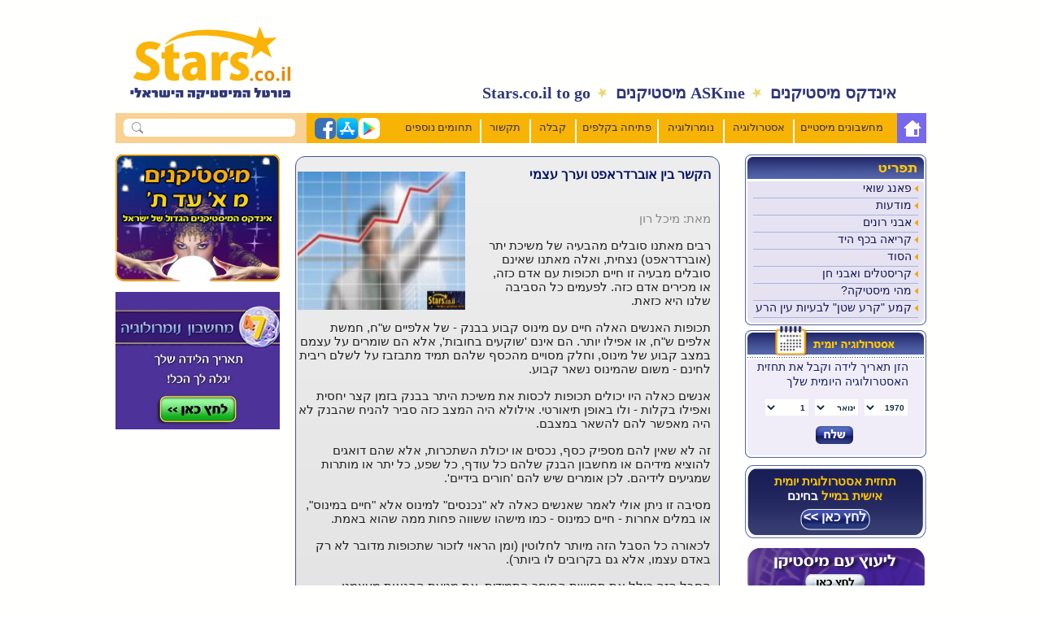

--- FILE ---
content_type: text/html; charset=UTF-8
request_url: https://www.stars.co.il/%D7%94%D7%A7%D7%A9%D7%A8-%D7%91%D7%99%D7%9F-%D7%90%D7%95%D7%91%D7%A8%D7%93%D7%A8%D7%90%D7%A4%D7%98-%D7%95%D7%A2%D7%A8%D7%9A-%D7%A2%D7%A6%D7%9E%D7%99
body_size: 14608
content:

<!DOCTYPE html PUBLIC "-//W3C//DTD XHTML 1.0 Strict//EN"
"https://www.w3.org/TR/xhtml1/DTD/xhtml1-strict.dtd">
<html xmlns="https://www.w3.org/1999/xhtml" lang="il">
	<head>
		<meta name="description" content="רבים מאיתנו סובלים מהבעיה של משיכת יתר (אוברדראפט) נצחית. מה הקשר בין מינוס ולהערכה העצמית שלנו?" />
		<title> הקשר בין אוברדראפט וערך עצמי - Stars.co.il</title>
		<meta http-equiv="Content-type" content="text/html; charset=utf-8" />
        <meta name="keywords" content="הקשר בין אוברדראפט וערך עצמי, , " />
		<!--<meta name="keywords" content="" />-->
		<meta name="google-site-verification" content="BPzeq0lUTpZbdvmKV6d7DyzKEJ3DbKjpWHb_lpZfc9M" />
		<script type="text/javascript" src="../../lib/js/jquery-1.3.2.min.js"></script>
		<script type="text/javascript" src="../../lib/js/jquery-ui.min.js"></script>
		<script type="text/javascript" src='https://partner.googleadservices.com/gampad/google_service.js'>
		</script>
		<script type="text/javascript">
		GS_googleAddAdSenseService("ca-pub-9065366929814923");
		GS_googleEnableAllServices();
		</script>
		<script type="text/javascript">
		GA_googleAddSlot("ca-pub-9065366929814923", "Stars_Allsite_Right_Lower_200x300");
		</script>
		<script type="text/javascript">
		GA_googleFetchAds();
		</script>
		
		<!--<script type="text/javascript" src="../../lib/js/preloadCssImages.jQuery_v5.js"></script>
		<script language="javascript">
			$(document).ready(function() {
				  $.preloadCssImages();

				  //set hint logic to search input
				  $('#search_text').hint();
				  $('#newsletterContent #name').hint();
				  $('#newsletterContent #email').hint();
			});
		</script-->
		
		<script type="text/javascript" src="../../lib/js/checkbox.js"></script>
		<script type="text/javascript" src="../../scripts/numerology_lovemeter.js"></script>
		<script type="text/javascript" src="../../lib/js/jquery.blockUI.js"></script>
		<script type="text/javascript" src="../../lib/js/textBoxHints_plugin.js"></script>
		<script type="text/javascript" src="../../lib/components/jquery-tooltip/lib/jquery.bgiframe.js"></script>
		<script type="text/javascript" src="../../lib/components/jquery-tooltip/lib/jquery.dimensions.js"></script>
		<script type="text/javascript" src="../../lib/components/jquery-tooltip/lib/jquery.js"></script>
		<script type="text/javascript" src="../../lib/components/jquery-tooltip/jquery.tooltip.js"></script>
		<script type="text/javascript" src="../../lib/components/SmoothGallery-1.2-namespaced/scripts/mootools.namespaced.js"></script>
		<script type="text/javascript" src="../../lib/components/SmoothGallery-1.2-namespaced/scripts/jd.gallery.namespaced.js"></script>
		<script src="../../a.js" language="javascript" type="text/javascript"></script>
		<script src="../../setfav.js" language="JavaScript" type="Text/Javascript"></script>
		<script type="text/javascript" language="JavaScript" src="../../check.js"></script>
		<script type="text/javascript" language="JavaScript" src="../../lib/js/js_form_validation/gen_validatorv31.js"></script>
		<link rel="icon" href="../../favicon.ico" type="image/x-icon">
		<link rel="shortcut icon" href="../../favicon.ico" type="image/x-icon">
		<link href="../../stars.css" rel="stylesheet" type="text/css" />
		<link rel="stylesheet" href="../../style.css" type="text/css" />

				<!--[if IE 7]> 
					<link href="../../ie7.css" rel="stylesheet" type="text/css">
		<![endif]-->
				<!--[if IE 8]>
             		<link rel="stylesheet" href="../../ie8.css" type="text/css" />
		<![endif]-->
				<!--[if IE 9]>
             		<link rel="stylesheet" href="../../ie9.css" type="text/css" />
        <![endif]-->
		<link rel="stylesheet" href="../../lib/components/jquery-tooltip/jquery.tooltip.css" type="text/css" />
		<link rel="stylesheet" href="../../lib/components/SmoothGallery-1.2-namespaced/css/jd.gallery.css" type="text/css" />
		

<script type='text/javascript' src='https://partner.googleadservices.com/gampad/google_service.js'>
</script>
<script type='text/javascript'>
GS_googleAddAdSenseService("ca-pub-9065366929814923");
GS_googleEnableAllServices();
</script>
<script type='text/javascript'>
GA_googleAddSlot("ca-pub-9065366929814923", "Stars_New_Left_Allsite_200_300");
</script>
<script type='text/javascript'>
GA_googleFetchAds();
</script>

<script type='text/javascript' src='https://partner.googleadservices.com/gampad/google_service.js'>
</script>
<script type='text/javascript'>
GS_googleAddAdSenseService("ca-pub-9065366929814923");
GS_googleEnableAllServices();
</script>
<script type='text/javascript'>
GA_googleAddSlot("ca-pub-9065366929814923", "Stars_New_Right_Allsite_200_300");
</script>
<script type='text/javascript'>
GA_googleFetchAds();
</script>

<script type='text/javascript' src='https://partner.googleadservices.com/gampad/google_service.js'>
</script>
<script type='text/javascript'>
GS_googleAddAdSenseService("ca-pub-9065366929814923");
GS_googleEnableAllServices();
</script>
<script type='text/javascript'>
GA_googleAddSlot("ca-pub-9065366929814923", "Stars_New_Mainpage_468_60");
</script>
<script type='text/javascript'>
GA_googleFetchAds();
</script>

<script type='text/javascript' src='https://partner.googleadservices.com/gampad/google_service.js'>
</script>
<script type='text/javascript'>
GS_googleAddAdSenseService("ca-pub-9065366929814923");
GS_googleEnableAllServices();
</script>
<script type='text/javascript'>
GA_googleAddSlot("ca-pub-9065366929814923", "stars_last_mid1_468");
</script>
<script type='text/javascript'>
GA_googleFetchAds();
</script>

<script type='text/javascript' src='https://partner.googleadservices.com/gampad/google_service.js'>
</script>
<script type='text/javascript'>
GS_googleAddAdSenseService("ca-pub-9065366929814923");
GS_googleEnableAllServices();
</script>
<script type='text/javascript'>
GA_googleAddSlot("ca-pub-9065366929814923", "stars_last_mid2_468");
</script>
<script type='text/javascript'>
GA_googleFetchAds();
</script>

<script type='text/javascript' src='https://partner.googleadservices.com/gampad/google_service.js'>
</script>
<script type='text/javascript'>
GS_googleAddAdSenseService("ca-pub-9065366929814923");
GS_googleEnableAllServices();
</script>
<script type='text/javascript'>
GA_googleAddSlot("ca-pub-9065366929814923", "Stars_New_Mainpage_468_60");
</script>
<script type='text/javascript'>
GA_googleFetchAds();
</script>

<script type='text/javascript' src='https://partner.googleadservices.com/gampad/google_service.js'>
</script>
<script type='text/javascript'>
GS_googleAddAdSenseService("ca-pub-9065366929814923");
GS_googleEnableAllServices();
</script>
<script type='text/javascript'>
GA_googleAddSlot("ca-pub-9065366929814923", "stars_last_163_255");
</script>
<script type='text/javascript'>
GA_googleAddSlot("ca-pub-9065366929814923", "stars_200300_right_lower");
</script>
<script type='text/javascript'>
GA_googleFetchAds();
</script>

<script type='text/javascript' src='https://partner.googleadservices.com/gampad/google_service.js'>
</script>
<script type='text/javascript'>
GS_googleAddAdSenseService("ca-pub-9065366929814923");
GS_googleEnableAllServices();
</script>
<script type='text/javascript'>
GA_googleAddSlot("ca-pub-9065366929814923", "Stars_New_Mainpage_Top_468X60");
</script>
<script type='text/javascript'>
GA_googleFetchAds();
</script>



		<!--bunners / -->
<!-- new in stars -->
<script type="text/javascript">
$(document).ready(function(){

	var first = 1000;
	var speed = 1800;
	var pause = 2600;




		function removeFirst(){
//			first = $('div#listticker div:first').html();
			$('div#listticker div:first')
			.animate({opacity: 0}, speed)
			.slideUp(1000, function() {addLast($(this).html()); $(this).remove();});
//			addLast(first);
		}
		function st1(){
			$("div#listticker").hover(function(){
			$("div#listticker").st1();
			},function(){
			$("div#listticker").removeFirst();
			});
		}

		function addLast(first){
			/*last = '<div style="display:none">'+first+'</div>';
			$('div#listticker').append(last)
			$('div#listticker div:last')
			.animate({opacity: 1}, speed)
			.fadeIn('slow')*/
			last = '<div class="text">'+first+'</div>';
			$('div#listticker').append(last)
			$('div#listticker div:last')
			.animate({opacity: 1}, speed)
			.fadeIn(1000);
		}

	interval = setInterval(removeFirst, pause);

    $('.expert_description_per_article span.to_call').css('cursor', 'pointer').click(function() {
        var href = $(this).parent().find('span.name a').attr('href');
        window.open(href, '_blank');
    });

});
</script>

		<script type="text/javascript" language="javascript" src="https://ajax.googleapis.com/ajax/libs/jquery/1.4.2/jquery.min.js"></script>

<!--[if lt IE 7]>
<script src="https://ie7-js.googlecode.com/svn/version/2.1(beta3)/IE7.js"></script>
<![endif]-->


			




		
		
		<script language="javascript">
			function popup(url){
				var option = "toolbar=0,location=0,directories=0,menubar=0,scrollbars=0,resizable=0,width=500,height=360";
				var win = window.open(url, "popup", option);
				win.focus();
			}

			function popup2(url){
				var option = "toolbar=0,location=0,directories=0,menubar=0,scrollbars=1,resizable=1,width=500,height=360";
				var win = window.open(url, "popup", option);
				win.focus();
			}

			function targetBlank (url) {
				var blankWin = window.open(url,'_self','menubar=yes,toolbar=yes,location=yes,directories=yes,fullscreen=no,titlebar=yes,hotkeys=yes,status=yes,scrollbars=yes,resizable=yes');
			}

			function bookmarksite(title, url) {
					if (document.all) window.external.AddFavorite(url, title); else if (window.sidebar) window.sidebar.addPanel(title, url, "")
			}

			function setHomepage() {
			 if (document.all) {
			    document.body.style.behavior='url(#default#homepage)';
			  	document.body.setHomePage('https://www.stars.co.il/');

			 }
			    else if (window.sidebar)
			    {
			    if(window.netscape)
			    {
			         try
			   {
			            netscape.security.PrivilegeManager.enablePrivilege("UniversalXPConnect");
			         }
			         catch(e)
			         {
			    		//alert("this action was aviod by your browser，if you want to enable，please enter about:config in your address line,and change the value of signed.applets.codebase_principal_support to true");
			    		//alert("פעולה זאת נחסמה על ידי הדפדפן שלך true - ל signed.applets.codebase_principal_support בשורת הכתובת ושנה את הערך של about:config בכדי להפעיל תכונה זו אנא הקלד");
				    	alert('.בכדי לשנות את דף הבית אנא גרור את האייקון שמשמאל לשורת הכתובת לאייקון הבית');
			         }
			    }
			    var prefs = Components.classes['@mozilla.org/preferences-service;1'].getService(Components. interfaces.nsIPrefBranch);
			    prefs.setCharPref('browser.startup.homepage','https://www.stars.co.il/');
			 }
			}

			// function to set as home page
			function setHomePage(obj) {
				var isIE = document.all ? true:false;
				var isNS6 = (document.getElementById && !isIE) ? true:false;
				var isOther = (!isIE && !isNS6);
				var link = document.getElementById('link_120');
				var stylesh = '<style type=text/css>'
				+'BODY{ background: #ffffff;'
				+'FONT-FAMILY: Arial, Helvetica, Geneva, sans-serif;'
				+'FONT-SIZE: 12px;'
				+'color: #oooooo;}'
				+'A:link, A:visited, A:active {color:#0000ff;}'
				+'.purplebuttontext{'
				+'COLOR: #000000;'
				+'FONT-WEIGHT: bold;'
				+'FONT-SIZE: 12px;'
				+'LINE-HEIGHT: 12px;'
				+'FONT-FAMILY: Arial, Helvetica, Geneva, sans-serif;'
				+'TEXT-DECORATION: none}'
				+'a.purplebutton{'
				+'padding: 1px 6px 1px 6px;'
				+'border: 2px outset #cccccc;'
				+'background: #eeeeee;'
				+'COLOR: #000000;'
				+'text-decoration: none;'
				+'height: 19px;'
				+'vertical-align: middle;'
				+'}'
				+'a.purplebutton:focus, a.purplebutton:hover{'
				+'border: 2px inset #cccccc;'
				+'vertical-align: middle;'
				+'background: #eeeeee; '
				+'color: #000000;'
				+'text-decoration: none;}'
				+'</style>';
				var closewin = '<table width="100%"><tr><td class="purplebuttontext" align="left"><a href="#" class="purplebutton" onClick="window.close();">Close window</a></td></tr></table>';
				if(isIE){
				eval("link.style.behavior=\'url(#default#homepage)\';");
				eval("link.setHomePage('https://www.stars.co.il/');");
			}
			// If its Netscape 6, tell user to drag link onto Home button
			else if(isNS6) {
			}
			else {
				var win = window.open('','HomePage','width=180,height=80');
				win.document.write(stylesh+'<b>Make this site your home page:</b><br>- Go to <b>Preferences</b> in the <B>Edit</B> Menu.<br>- Choose <b>Navigator</b> from the list on the left.<br>- Click on the <b>"Use Current Page"</b> button.<p>'+closewin);
			}
		}
		</script>

		<script type="text/javascript" src="https://partner.googleadservices.com/gampad/google_service.js"></script>
		<script type="text/javascript">
		  GS_googleAddAdSenseService("ca-pub-9065366929814923");
		  GS_googleEnableAllServices();
		</script>
		<script type="text/javascript">
		  GA_googleAddSlot("ca-pub-9065366929814923", "stars_200_200");
		  GA_googleAddSlot("ca-pub-9065366929814923", "new_stars_468_60");
		  GA_googleAddSlot("ca-pub-9065366929814923", "new_stars_left_300");
		  GA_googleAddSlot("ca-pub-9065366929814923", "new_stars_right_300");

		  // this is new 2011-08-09
		  GA_googleAddSlot("ca-pub-9065366929814923", "Stars_New_Mainpage_Top_468X60");

          // this is new 2012-01-22, if you come from google, you will see them. enjoy!
          GA_googleAddSlot("ca-pub-9065366929814923", "Stars_Right_Google_Banners_200x300");
          GA_googleAddSlot("ca-pub-9065366929814923", "Stars_468x60_Google_Top_Banners");
          GA_googleAddSlot("ca-pub-9065366929814923", "Stars_Left_Google_Banners_200x300");
          GA_googleAddSlot("ca-pub-9065366929814923", "Stars_468x60_Google_Footer_Banners");
		</script>

		<script type="text/javascript">
		  GA_googleFetchAds();
		</script>

		

</head>
<body>

		<div id="wrapper">
<div align="center">
  
   <!-- Header-->
  <div class="headerr">
    <div class="myheader_top">
                <div class="my-logo">
					<a href="../../../../../" title="עמוד הביתת" style="height: 37px;">
						<img src="../../../../../../images/icons/mylogo.png">
					</a>
				</div>
				<div class="mytop_nav">
					<a href="https://www.stars.co.il/index_new/index.php" title="אינדקס מיסטיקנים" class="index">אינדקס מיסטיקנים<img src="../../../../../../images/icons/icon_star.png"></a>
					<a href="https://www.askme.co.il/?affiliate_name=Stars_textlink" title="ASKme מיסטיקנים" target="_blank" class="experts">
						ASKme מיסטיקנים<img src="../../../../../../images/icons/icon_star.png"></a><span></span>
					<a href="https://www.stars.co.il/stars_to_go.php_more" title="אפליקציות מיסטיקה" target="_blank">Stars.co.il to go</a>
				</div>    
	  </div>
	</div>

    <div class="header_nav">
		  <div class="search">
			<form action="https://stars.co.il/search_results.php" method="get">
				<input type="image" name="submit" src="../../../../../../images/icons/searcgh-icon.png"
					   alt="חיפוש" class="search_img"/>
				<input type="text" name="search_text" id="search_text" value="" title="חיפוש באתר..." class="input">
			  <input type="hidden" value="חפש" name="submitSearch" id="submitSearch" class="submit">
			</form>
		  </div>
		  <div class="social-icon">
			 <ul>
				  <li>
				  <a href="https://play.google.com/store/apps/details?id=com.alpha.astrology"  title="Stars.co.il on Google Play" onclick="window.open(this.href,width=700,height=500); return false;">
					  <img src="../../../../../../images/icons/icon_playstore.png">
				  </a>
				  </li>
				  <li>			
						<a href="https://itunes.apple.com/il/app/strwlwgyh/id525687918?mt=8" title="Stars.co.il on Appstore" onclick="window.open(this.href,width=700,height=500); return false;">					
							<img src="../../../../../../images/icons/icon_appstore.png">
						 </a>
					</li>
				  <li>
					  <a href="https://www.facebook.com/pages/Starscoil/81828038190?ref=nf" title="Stars.co.il on facebook"
						 target="_blank">
					  <img src="../../../../../../images/icons/icon_facebook.png">
					 </a>
				  </li>
			 </ul>
		  </div>
       <div class="nav">
			<ul class="nav_ul">
			  <li><div class="home">
				  <a href="../../../../../" title="עמוד הבית"
				  style="height: auto;padding: 0;"><img src="../../../../../../images/icons/icon_home.png">
				  </a>
			  </div></li>
			  <li><div class="delimiter"></div>
				  <a href="../../../../..//מחשבונים-מיסטיים-אסטרולוגיה/" title="מחשבונים מיסטיים"
					 class="a10">
					  <span style="">מחשבונים מיסטיים</span></a></li>
			  <li><div class="delimiter"></div>
				  <a href="../../../../..//astrology_menu.php_more"
					 title="אסטרולוגיה | הורוסקופ אסטרולוגיה | הורוסקופ יומי שבועי | אסטרולוגיה 2011 2012" class="a3">
					  <span>אסטרולוגיה</span></a></li>
			  <li><div class="delimiter"></div>
				  <a href="../../../../..//numerology_menu.php_more" title="נומרולוגיה | תאריך לידה | נומרולוגיה שמות"
					 class="a4"><span>נומרולוגיה</span></a></li>
			  <li><div class="delimiter"></div><a href="../../../../..//new4-tarot_menu.php_more" title="פתיחה בקלפים | טארוט"
												  class="a5"><span style="">פתיחה בקלפים</span></a></li>
			  <li><div class="delimiter"></div><a href="../../../../..//kabala.php_more"
												  title="קבלה | שמות וקבלה | שמות לפי הקבלה"
				  class="a6"><span "="" style="">קבלה</span></a></li>
			  <li><div class="delimiter"></div><a href="../../../../..//tikshur.php_more"
												  title="תקשור | מתקשר | מתקשרת | מתקשרים" class="a7"><span>תקשור</span></a></li>
			  <li><div class="delimiter"></div><a href="../../../../..//more.php_more" title="תחומים נוספים" class="a8"><span style="">תחומים נוספים</span></a></li>

			</ul>
      </div>
    </div>
	<!-- /Header-->
  
  <!-- Content-->
  <div class="content">

    <!-- Content left-->
    <div class="left">
	  <div>
		<a href="/index_new/"><img src="/images/index_203x156.jpg" width="203" height="156" alt="אינדקס המומחים" /></a>
	  </div>
      <!--<div class="banner_left_1">
      <a href="" title="מסר מהיקום" style="padding:3px;"><img src="images/button_meser.jpg" width="201" height="37" alt="מסר מהיקום" /></a>
      </div>-->

      <div style="padding-top: 10px;">
	<a href="https://www.askme.co.il/numerology/?affiliate_name=Stars_banners" target="_blank"><img src="../../../../../../images/divination_new.jpg" alt="" border=""  /></a>
</div><!-- calc_match -->
	  <div class="banner_left_2">
	  					<div id="leftColBanner">
						<div class="small-box">
                            							    
    								<!-- Stars_New_Left_Allsite_200_300 -->
	    							<script type='text/javascript'>
		    						GA_googleFillSlot("Stars_New_Left_Allsite_200_300");
			    					</script>
			    				
                            						</div>
					  <div class="clearfix"></div>
					</div>

	    </div>

      <div class="facebook">
        <iframe src="https://www.facebook.com/plugins/likebox.php?id=81828038190&amp;width=199&amp;connections=6&amp;stream=false&amp;header=false&amp;height=260" scrolling="no" frameborder="0" style="border:none; overflow:hidden; width:199px; height:130px;" allowTransparency="true"></iframe>
      </div>


      <!--<div class="block_sms">
        <div class="sms_top" title="SMS"></div>
        פתח את היום עם תחזית אסטרולגית, קלף טארוט יומי, או עצה מהרבי נחמן מברסלב שיכולה לשנות לך את היום<br /><br />-->
				<!--<div class="middle" style="font-size:11px;">

							<a target="_blank" href="http://lpe.b4u.com/?tpl=ver9&affiliate=crjvvb2L&utm_source=massmedia&utm_medium=cpm&utm_campaign=new%2Bstars%20horoscope%20box"><span style="font-size:13px;">אסטרולוגיה יומית</span></a><br>
							<a target="_blank" href="http://b4u.com/?lng_id=6&lng=he&m=check_additions&affiliate=lep62PhR&utm_source=massmedia&utm_medium=cpm&utm_campaign=new%2Bstarsnumerology&category_select=596"><span style="font-size:13px;">נומרולוגיה יומית</span></a><br>
							<a target="_blank" href="http://b4u.com/?lng_id=6&lng=he&m=check_additions&affiliate=3OYHrBXJ&utm_source=massmedia&utm_medium=cpm&utm_campaign=new%2Bstars%20%20tarot&category_select=595"><span style="font-size:13px;">קלף טארוט יומי</span></a><br>
							<a target="_blank" href="http://b4u.com/?lng_id=6&lng=he&m=check_additions&affiliate=5d4sxB1T&utm_source=Massmedia&utm_medium=cpm&utm_campaign=new%2Bstars%20fortune%20cookie&category_select=597"><span style="font-size:13px;">עוגיית מזל סינית</span></a>
						</div>-->
			       <!-- <div class="kahilot_center">
          <ul>
            <li><a target="_blank" title="פורום אסטרולוגיה" href="https://www.stars.co.il/community/community.php?ForumID=4"><span>פורום אסטרולוגיה</span></a></li>

            <li><a target="_blank"  title="פורום נומרולוגיה" href="https://www.stars.co.il/community/community.php?ForumID=3"><span>פורום נומרולוגיה</span></a></li>
            <li><a title="פורום טארוט" target="_blank"  href="https://www.stars.co.il/community/community.php?ForumID=5"><span>פורום טארוט</span></a></li>
            <li><a title="פורום קבלה ותורת הנסתר" target="_blank"  href="https://www.stars.co.il/community/community.php?ForumID=19"><span>פורום קבלה ותורת הנסתר</span></a></li>
            <li><a title="פורום פנג שואי" target="_blank"  href="https://www.stars.co.il/community/community.php?ForumID=14"><span>פורום פנג שואי</span></a></li>
          </ul>

        </div>
        </div>

        <div class="sms_bottom"></div>
      </div>-->
	     <!--   <div class="block_sms">
        <div class="sms_center">
        פתח את היום עם תחזית אסטרולג קלף טארוט יומי, או עצה מהרבי נר מברס שיכולה לשנות לך את הוים<br /><br />

        </div>
      </div>-->





	   <!-- <div class="block_sms">
        <div class="sms_top" title="SMS"></div>
		<div class="sms_center">
        פתח את היום עם תחזית אסטרולגית, קלף טארוט יומי, או עצה מרבי נחמן מברסלב שיכולה לשנות לך את היום<br />
		<a target="_blank" href="http://lpe.b4u.com/?tpl=ver9&affiliate=crjvvb2L&utm_source=massmedia&utm_medium=cpm&utm_campaign=new%2Bstars%20horoscope%20box">אסטרולוגיה יומית</a><br>
		<a target="_blank" href="http://b4u.com/?lng_id=6&lng=he&m=check_additions&affiliate=lep62PhR&utm_source=massmedia&utm_medium=cpm&utm_campaign=new%2Bstarsnumerology&category_select=596">נומרולוגיה יומית</a><br>
		<a target="_blank" href="http://b4u.com/?lng_id=6&lng=he&m=check_additions&affiliate=3OYHrBXJ&utm_source=massmedia&utm_medium=cpm&utm_campaign=new%2Bstars%20%20tarot&category_select=595">קלף טארוט יומי</a><br>
		<a target="_blank" href="http://b4u.com/text-messages/index.php/user/Register2Mgr/action/add/?tt=עוגיית מזל סינית&cat=153">עוגיית מזל סינית</a>


        </div>


        <div class="sms_bottom"></div>
      </div>-->







      <div class="block_kahilot">
        <div class="kahilot_top" title="קהילות ופורומים"></div>
        <div class="kahilot_center">
          <ul>
            <li><a target="_blank" title="פורום אסטרולוגיה" href="../..//community/community.php?ForumID=4"><span>פורום אסטרולוגיה</span></a></li>

            <li><a target="_blank"  title="פורום נומרולוגיה" href="../..//community/community.php?ForumID=3"><span>פורום נומרולוגיה</span></a></li>
            <li><a title="פורום טארוט" target="_blank"  href="../..//community/community.php?ForumID=5"><span>פורום טארוט</span></a></li>
            <li><a title="פורום קבלה ותורת הנסתר" target="_blank"  href="../..//community/community.php?ForumID=47"><span>פורום קבלה ותורת הנסתר</span></a></li>
            <li><a title="פורום פנג שואי" target="_blank"  href="../..//community/community.php?ForumID=14"><span>פורום פנג שואי</span></a></li>
          </ul>
          <div><a title="לכל הפורומים" target="_blank"  href="../../../../../../community/" style="font-size:13px; margin-top: 5px;"><span>&gt;לכל הפורומים</span></a></div>
        </div>
        <div class="kahilot_bottom"></div>
      </div>

      <div class="block_harshama_newsleter">
        <div class="harshama_top" title="הרשמה לניוזלטר"></div>
        <div class="harshama_center">
        כל המאמרים של מיטב המומחים פעם בשבוע ישירות למייל שלך.<br />
<!--הירשם עכשיו וקבל ניתוח נומרולוגי של שמך בעברית-->
		<form target="_blank" action="https://www.newspapers.co.il/magazine.php" method="get">
		<!--<input type="hidden" value="1" />-->
		<input type="hidden" name="id" id="id" value="1" />
		<div class="d_input">
        <span class="f_left">שם</span><input type="text" class="" name="name" id="name" title="שם">
        </div>
        <div class="d_input">
        <span class="f_left">דוא"ל</span><input type="text" class="" name="email" id="email" dir="ltr" title="אי-מייל" />
        </div>
        <div class="d_button">
        <input type="submit" value=" " class="button_send" title="שלח" />
        </div>
        </form>
        </div>
        <div class="harshama_bottom"></div>
      </div>
	  					<!--<div class="small-box">
						<div class="style2"><h4 class="small-box-heading">הודעות אחרונות בפורום</h4></div>
						<div class="middle" style="font-size:13px;">
															<div class="mainHForum">
									<a target="_blank" href="../..//community/community.php?ForumID=4"><span style="text-decoration: underline;">פורום אסטרולוגיה</span></a><br />
									<a target="_blank"  href="../..//community/community.php?ForumID=3"><span style="text-decoration: underline;">פורום נומרולוגיה</span></a><br />
									<a target="_blank"  href="../..//community/community.php?ForumID=5"><span style="text-decoration: underline;">פורום טארוט</span></a><br />
									<a target="_blank"  href="../..//community/community.php?ForumID=19"><span style="text-decoration: underline;">פורום קבלה ותורת הנסתר</span></a><br />
									<a target="_blank"  href="../..//community/community.php?ForumID=14"><span style="text-decoration: underline;">פורום פנג שואי</span></a><br />
									<a target="_blank"  href="https://www.stars.co.il/community/" style="font-size:13px; margin-top: 5px;"><span style="text-decoration: underline;">לכל הפורומים...</span></a>
								</div>
						</div>
						<div class="bottom"></div>
					  <div class="clearfix"></div>
					</div>	-->

      <!--<div class="block_maamarim">
        <div class="maamarim_top" title="מאמרים נצפים"></div>
        <div class="maamarim_center">
          <ul>
			<li><a href="</a></li>
          </ul>
        </div>
        <div class="maamarim_bottom"></div>
      </div>-->

    </div>
    <!-- /Content left-->

				<!--<div class="content">-->    <!-- Content center-->

    <div class="center">

      <div class="center_block">
        <div class="center_block_top"></div>
        <div class="center_block_center">
          <!--nnpp-->

          <div class="in_item">
		    						<div style="margin: 0px 10px 10px 0px; float:left;">
						<img width="206" height="170" src="https://www.stars.co.il/pictures_pages/photo/678.jpg" alt="הקשר בין אוברדראפט וערך עצמי" title="הקשר בין אוברדראפט וערך עצמי" />
											</div>
					<p>
				             <h1 class="title">הקשר בין אוברדראפט וערך עצמי</h1>
		    <!--<h5 id="publishedDate">פורסם:&nbsp;&nbsp;</h5>-->
			<div id="likeButton">
				<iframe src="https://www.facebook.com/plugins/like.php?locale=en_US&href=https://www.stars.co.il/הקשר-בין-אוברדראפט-וערך-עצמי/&amp;layout=button_count&amp;show_faces=true&amp;width=80&amp;action=like&amp;font=arial&amp;colorscheme=light" scrolling="no" frameborder="0" allowTransparency="true" style="border:none; width:280px; height:30px"></iframe>
			</div>

            
            <!--<span class="from"><strong>מאת:</strong> מערכת Stars</span>-->
		 <!-- show pages -->
					<p><span style="font-size: 11pt;"><span style="color: #888888;">מאת: מיכל רון</span><br /></span></p>
<p><span style="font-size: 11pt;"><br /></span></p>
<p><span style="font-size: 11pt;">רבים מאתנו סובלים מהבעיה של משיכת יתר (אוברדראפט) נצחית, ואלה מאתנו שאינם סובלים מבעיה זו חיים תכופות עם אדם כזה, או מכירים אדם כזה. לפעמים כל הסביבה שלנו היא כזאת.<br /><br />תכופות האנשים האלה חיים עם מינוס קבוע בבנק - של אלפיים ש"ח, חמשת אלפים ש"ח, או אפילו יותר. הם אינם 'שוקעים בחובות', אלא הם שומרים על עצמם במצב קבוע של מינוס, וחלק מסויים מהכסף שלהם תמיד מתבזבז על לשלם ריבית לחינם - משום שהמינוס נשאר קבוע.<br /><br />אנשים כאלה היו יכולים תכופות לכסות את משיכת היתר בבנק בזמן קצר יחסית ואפילו בקלות - ולו באופן תיאורטי. אילולא היה המצב כזה סביר להניח שהבנק לא היה מאפשר להם להשאר במצבם.<br /><br />זה לא שאין להם מספיק כסף, נכסים או יכולת השתכרות, אלא שהם דואגים להוציא מידיהם או מחשבון הבנק שלהם כל עודף, כל שפע, כל יתר או מותרות שמגיעים לידיהם. לכן אומרים שיש להם 'חורים בידיים'.<br /><br />מסיבה זו ניתן אולי לאמר שאנשים כאלה לא "נכנסים" למינוס אלא "חיים במינוס", או במלים אחרות - חיים כמינוס - כמו מישהו ששווה פחות ממה שהוא באמת.<br /><br />לכאורה כל הסבל הזה מיותר לחלוטין (ומן הראוי לזכור שתכופות מדובר לא רק באדם עצמו, אלא גם בקרובים לו ביותר).<br /><br />הסבל הזה כולל את תחושת החוסר התמידית, את מניעת ההנאות מעצמנו, ותכופות גם את אי הנעימות החברתית. בנוסף על אלה קיימים כמובן גם חוסר הנעימות התמידי מפקידי הבנק, הצורך להתחנן על עוד הלוואה ועל עוד הארכה או לחליפין 'להתחבא' מבעל הבית, מטלפונים מהבנק או מחברים שאנחנו חייבים להם כסף. ומה בדבר הכעס המתלווה לתשלום הריביות?<br /><br />נשאלת השאלה: "למה אנחנו עושים זאת לעצמנו?"<br /><br />ברצוני להציע את האפשרות שמדובר בבעיה שיש לנו עם הערך העצמי שלנו.<br /><br />אנשים רבים סובלים מן התחושה ש'אינם שווים הרבה'. למעשה, נראה לי שבעיה זו מאפיינת כמעט את כל אנשי החברה המערבית.<br /><br />לא אצל כולם מתבטא ההערכה העצמית החסרה במשיכת יתר בבנק, אך אצל אלו מבינינו שכן, נראה כי מדובר בתפיסה לא מודעת, ומוטעית כמובן, לפיה הרעיון שאחיה בשפע או שאזכה לרווחה כלכלית נוגד את חוקי הטבע. כאילו לא ייתכן שלי, שאיני שווה כלום, יהיה כל כך הרבה.<br /><br />המציאות של חיינו משקפת ברוב המקרים את מה שאנחנו מאמינים לגבי עצמנו. אם אני בטוחה שאיש אינו אוהב אותי חיי יראו כנסיון בלתי פוסק להוכיח את ההיפך, או ככניעה לרעיון זה (משמע: בדידות).<br /><br />באותו האופן אדם שסבור כי 'אינו שווה כלום' ינסה בחייו להוכיח את ההיפך או יכנע לרעיון זה ויחצין אותו. הנסיון להוכיח ש"אני שווה" יכול להתבטא בצבירת רכוש והון רבים, מעבר למה שנחוצ לנו &ndash; בית ענק, מכונית חדישה ומשוכללת, ציוד אלקטרוני יקר, ועוד. אך אם אני מאמינה שאינני שווה כלום ואינני נלחמת בתפיסה מודעת או לא מודעת זו שלי, הרי שחיי המציאות שלי ישקפו את הרעיון הזה &ndash; אני אהיה 'לא שווה' בבנק, "לא מספיק טובה" בכוח הקניה שלי, "לא ראויה" כדי לארגן לעצמי חיי רווחה נוחים.<br /><br />סגנון הלבוש ה"זרוק" יכול לשמש להחצנת רעיונות שונים, כדוגמת מרד במוסכמות החברה, אך לעתים אנשים נמנעים מלקנות לעצמם בגד יקר משום שהם מרגישים שאינם שווים את ערכו של הבגד...<br /><br />באחד הספרים שקראתי היה כתוב על ההרגל שלא להזמין במסעדה את המנה שאנחנו רוצים, אלא מנה זולה יותר...<br /><br />וכמה מאתנו מקיימים בדבקות את המנהג הפולני שלא להרגיש בנוח עם מתנות שנותנים לנו או עם מחמאות שאנחנו מקבלים? המשפט "לא היית צריכה" עלול לשקף את האמונה הלא מודעת: "לא יתכן שגם לי מגיע, שגם אני בן-אדם", "לא מגיע לי שישקיעו בי, שיקנו לי דברים, אינני שווה עד כדי-כך".<br /><br />המצב הנצחי של מינוס בבנק משקף את האמונה: "אני כלום, אז לא יכול להיות שיהיה לי משהו", והתוצאה באה לידי ביטוי במישור התנהגותי: ברגע שמגיע סכום כסף כלשהו לידיים שלנו, אנחנו מיד מבזבזים אותו, ובלבד שלא ליצור מצב ה'נוגד את דרך הטבע' - שלמישהו שהוא אפס או מינוס יהיה פלוס. הלא מודע לא אוהב לשקר.<br /><br />אז מה עושים?<br />הרציניים שבינינו מוזמנים כמובן להתחיל בתהליך אישי ולעבוד על הנושא הזה לעומק, אך ניתן לשפר את המצב גם באמצעות פתרונות פשוטים, קלים, זולים ויצירתיים יותר.<br /><br />אחד הרעיונות הללו, לדוגמא, הינו לקחת קופסא יפה, ולהניח בה מדי יום שקל אחד. מותר לשים גם שניים או שלושה שקלים, אך לעולם - סכום כסף קטן, במטבעות.<br /><br />לאחר שבוע, שבועיים, חודש או יותר, כאשר מצטבר בקופסא סכום כלשהו, חשוב לקחת את הכסף וללכת 'לבזבז' אותו על עצמנו. הכי מוצלח להוציא את הכסף הזה על איזשהו פינוק קטן או דבר מה שבדרך כלל איננו מרשים לעצמנו, כדוגמת הצגה יומית, דבר מאכל או ממתק, קשקוש לשיער, טושים, וכד'.<br /><br />בהצלחה!!!</span></p>
<p><span style="font-size: 11pt;"></span></p>
<p><span style="font-size: 11pt;"><a target="_blank" href="http://www.michalron.com" rel="nofollow">מיכל רון, מתמחה בריפוי חרדות ובעיות בזוגיות. <br /></a></span></p>
<p><span style="font-size: 11pt;"><a target="_blank" href="http://www.michalron.com"><br /></a></span></p>
<p><span style="font-size: 11pt;"><span style="color: #000000;"><strong>רוצים לקבל עדכונים חדשים מדי יום?&nbsp;הצטרפו ל-Stars &nbsp;ב<a target="_blank" href="https://www.facebook.com/pages/Starscoil/81828038190?ref=nf"><span style="color: #ff8b00;">פייסבוק</span></a>.</strong></span><br /></span></p>
<p><span style="font-size: 11pt;"><span style="color: #888888;"><a target="_blank" href="http://www.astrohealing.co.il/"><span style="color: #ff9900;"></span></a><br />למאמרים נוספים:<a href="https://www.stars.co.il/קארמה--שכר-או-עונש-/"><br /></a></span></span></p>
<p><span style="font-size: 11pt;"><span style="color: #888888;"><a href="https://www.stars.co.il/קארמה--שכר-או-עונש-/">קארמה, שכר או עונש?</a></span></span><span style="font-size: 11pt;"><a href="../../../%D7%9E%D7%95%D7%93%D7%A2%D7%95%D7%AA-%D7%99%D7%A6%D7%99%D7%A8%D7%AA%D7%99%D7%AA-%D7%9E%D7%94%D7%99/"><span style="color: #ff8b00;">מודעות יצירתית מהי</span></a></span></p>
<p><a href="../../../%D7%9C%D7%97%D7%99%D7%95%D7%AA-%D7%9E%D7%AA%D7%95%D7%9A-%D7%A9%D7%9E%D7%97%D7%94/"><span style="font-size: 12pt;"><span style="font-size: 11pt;"><span style="color: #ff8b00;">לחיות מותך שמחה</span></span></span></a></p>
<p><span style="font-size: 11pt;"><a href="../../../%D7%9E%D7%94-%D7%91%D7%99%D7%9F-%D7%90%D7%99%D7%A0%D7%98%D7%95%D7%90%D7%99%D7%A6%D7%99%D7%94-%D7%9C%D7%A7%D7%9C%D7%A4%D7%99-%D7%98%D7%90%D7%A8%D7%95%D7%98/"><span style="color: #ff8b00;">קלפי טארוט ואינטואיציה</span></a></span></p>
<p><a href="../../../%D7%A2%D7%A7%D7%A8%D7%95%D7%A0%D7%95%D7%AA-%D7%94%D7%A1%D7%95%D7%93/"><span style="font-size: 11pt;"><span style="color: #ff8b00;">עקרונות הסוד</span></span></a></p><br />
		
		
				<!-- END show pages -->
          </div>

         <!-- <div class="related">
            <div class="in">
              <a href="" title="">
                <img src="images/img_p2_small.gif" width="96" height="63" alt="" />
                אסטרולוגיה רומנטית
				עד אליך ב-SMS
              </a>
              <div class="space"></div>
              <a href="" title="">
                <img src="images/img_p2_small.gif" width="96" height="63" alt="" />
                אסטרולוגיה רומנטית
				עד אליך ב-SMS
              </a>
              <div class="space"></div>
              <a href="" title="">
                <img src="images/img_p2_small.gif" width="96" height="63" alt="" />
                אסטרולוגיה רומנטית
				עד אליך ב-SMS
              </a>
              <div class="space"></div>
              <a href="" title="">
                <img src="images/img_p2_small.gif" width="96" height="63" alt="" />
                אסטרולוגיה רומנטית
				עד אליך ב-SMS
              </a>
              <div class="space"></div>
              <a href="" title="">
                <img src="images/img_p2_small.gif" width="96" height="63" alt="" />
                אסטרולוגיה רומנטית
				עד אליך ב-SMS
              </a>
            </div>
          </div>-->

          <!--<div class="in_item">
          יש להתייחס לעולם החלומות כעולם אינפורמטיבי וכאשר ננתח את נוכל להסיק מהם עזרה מעשית. יש להתייחס לעולם החלומות כעולם אינפורמטיבי וכאשר ננתח את נוכל להסיק מהם עזרה מעשית. יש להתייחס לעולם החלומות כעולם אינפורמטיבי וכאשר ננתח את נוכל להסיק מהם עזרה מעשית.
            יש להתייחס לעולם החלומות כעולם אינפורמטיבי וכאשר ננתח את נוכל להסיק מהם עזרה מעשית.
            יש להתייחס לעולם החלומות כעולם אינפורמטיבי וכאשר ננתח את נוכל להסיק מהם עזרה מעשית.
            יש להתייחס לעולם החלומות כעולם אינפורמטיבי וכאשר ננתח את נוכל להסיק מהם עזרה מעשית.
          </div>-->
			<div id="addThisSection">
				<a class="addthis"></a>
			</div>



			
						<h2>
											<a class="printSendButtonLink" onclick='popup2("https://www.stars.co.il/print/הקשר-בין-אוברדראפט-וערך-עצמי/");' href='#' title="הדפס מאמר"><img src="https://www.stars.co.il/images/icons/icon-print.png" alt="הדפס מאמר" id="printArticleButton" class="printSendButtonFirst" /></a><a class="printSendButtonLink" onclick='popup2("https://www.stars.co.il/print/הקשר-בין-אוברדראפט-וערך-עצמי/");' href='#' title="הדפס מאמר"><span class="printSendButtonText">הדפס מאמר</span></a>
						<a class="printSendButtonLink" href='https://www.stars.co.il/sendtofriend/הקשר-בין-אוברדראפט-וערך-עצמי/' title="שלח לחבר"><img src="https://www.stars.co.il/images/icons/icon-send.png" alt="שלח לחבר" id="sendToFriendButton" /></a><a class="printSendButtonLink" href='https://www.stars.co.il/sendtofriend/הקשר-בין-אוברדראפט-וערך-עצמי/' title="שלח לחבר"><span class="printSendButtonText">שלח לחבר</span></a>
					    <a href="https://www.facebook.com/pages/Starscoil/81828038190?ref=nf" title="Stars.co.il on facebook" onclick="javascript: this.target='_blank'" rel="nofollow"><img src="https://www.stars.co.il/images/icons/facebook.png" alt="Stars.co.il on Facebook" /></a><a onclick="javascript: this.target='_blank'" class="printSendButtonLink" href="https://www.facebook.com/pages/Starscoil/81828038190?ref=nf" title="קבלו עדכונים גם בפייסבוק" rel="nofollow"><span class="printSendButtonText">קבלו עדכונים גם בפייסבוק</span></a>
					
				  <br /><br />
				<img alt='רוצה לקבל כל יום תחזית באימייל שלך? הרשם\י כאן - חינם!' src='https://www.stars.co.il/images/ic_home.gif' /> <a href="https://www.stars.co.il/%D7%A8%D7%A9%D7%99%D7%9E%D7%AA-%D7%AA%D7%A4%D7%95%D7%A6%D7%94/">רוצה לקבל כל יום תחזית באימייל שלך? הרשם\י כאן - חינם!</a>
				
																										</h2>
					<br />





        </div>
        <div class="center_block_bottom"></div>
      </div>



    </div>
    <!-- /Content center-->


		<!--<div class="splitter">&nbsp;</div>-->
    <!-- Content right-->
    <div class="right">

						<!--<div class="small-box">
							<div class="top" style="background-image:url(https://www.stars.co.il/images/tp6.jpg);">
								<h4 class="small-box-heading">
																			חיפוש
																			תפריט
																	</h4>
							</div>

							<div class="middle">
								<p>
									<div class="rmenu">
																			</div>
								</p>
							</div>
							<div class="bottom"></div>
						</div>-->
	  					
									     <div class="block_tafrit">
                         <div class="tafrit_top" title="תפריט"></div>
                           <div class="tafrit_center">
									<ul>
											
			
		<li><img src="https://www.stars.co.il/images/icon_arrow_t.gif" alt="" id="right_menu_icon_247" />
<a  onmouseover="document.getElementById('right_menu_icon_247').src='https://www.stars.co.il/images/icon_arrow_t.gif'" onmouseout="document.getElementById('right_menu_icon_247').src='https://www.stars.co.il/images/icon_arrow_t.gif'" href="https://www.stars.co.il/פאנג-שוואי/">פאנג שואי</a><br /></li>
		<li><img src="https://www.stars.co.il/images/icon_arrow_t.gif" alt="" id="right_menu_icon_246" />
<a  onmouseover="document.getElementById('right_menu_icon_246').src='https://www.stars.co.il/images/icon_arrow_t.gif'" onmouseout="document.getElementById('right_menu_icon_246').src='https://www.stars.co.il/images/icon_arrow_t.gif'" href="https://www.stars.co.il/מודעות/">מודעות</a><br /></li>
		<li><img src="https://www.stars.co.il/images/icon_arrow_t.gif" alt="" id="right_menu_icon_240" />
<a  onmouseover="document.getElementById('right_menu_icon_240').src='https://www.stars.co.il/images/icon_arrow_t.gif'" onmouseout="document.getElementById('right_menu_icon_240').src='https://www.stars.co.il/images/icon_arrow_t.gif'" href="https://www.stars.co.il/אבני-רונים/">אבני רונים</a><br /></li>
		<li><img src="https://www.stars.co.il/images/icon_arrow_t.gif" alt="" id="right_menu_icon_747" />
<a  onmouseover="document.getElementById('right_menu_icon_747').src='https://www.stars.co.il/images/icon_arrow_t.gif'" onmouseout="document.getElementById('right_menu_icon_747').src='https://www.stars.co.il/images/icon_arrow_t.gif'" href="https://www.stars.co.il/כירולוגיה/">קריאה בכף היד </a><br /></li>
		<li><img src="https://www.stars.co.il/images/icon_arrow_t.gif" alt="" id="right_menu_icon_243" />
<a  onmouseover="document.getElementById('right_menu_icon_243').src='https://www.stars.co.il/images/icon_arrow_t.gif'" onmouseout="document.getElementById('right_menu_icon_243').src='https://www.stars.co.il/images/icon_arrow_t.gif'" href="https://www.stars.co.il/הסוד/">הסוד</a><br /></li>
		<li><img src="https://www.stars.co.il/images/icon_arrow_t.gif" alt="" id="right_menu_icon_790" />
<a  onmouseover="document.getElementById('right_menu_icon_790').src='https://www.stars.co.il/images/icon_arrow_t.gif'" onmouseout="document.getElementById('right_menu_icon_790').src='https://www.stars.co.il/images/icon_arrow_t.gif'" href="https://www.stars.co.il/קריסטלים-ואבני-חן/">קריסטלים ואבני חן</a><br /></li>
		<li><img src="https://www.stars.co.il/images/icon_arrow_t.gif" alt="" id="right_menu_icon_936" />
<a  onmouseover="document.getElementById('right_menu_icon_936').src='https://www.stars.co.il/images/icon_arrow_t.gif'" onmouseout="document.getElementById('right_menu_icon_936').src='https://www.stars.co.il/images/icon_arrow_t.gif'" href="https://www.stars.co.il/מהי-מיסטיקה-/">מהי מיסטיקה?</a><br /></li>
		<li><img src="https://www.stars.co.il/images/icon_arrow_t.gif" alt="" id="right_menu_icon_968" />
<a  onmouseover="document.getElementById('right_menu_icon_968').src='https://www.stars.co.il/images/icon_arrow_t.gif'" onmouseout="document.getElementById('right_menu_icon_968').src='https://www.stars.co.il/images/icon_arrow_t.gif'" href="https://www.stars.co.il/קמע--קרע-שטן--לבעיות-עין-הרע/">קמע &quot;קרע שטן&quot; לבעיות עין הרע</a><br /></li>
			
		<!--<div><a href="https://www.stars.co.il/more.php_more" title="מאמרים נוספים">&gt;מאמרים נוספים</a></div>-->
	
																			</ul>
							</div>
						<div class="tafrit_bottom"></div>
						</div>
					
      <div class="block_astrologiya">
        <div class="astrologiya_top" title="אסטרולוגיה יומית"></div>
        <div class="astrologiya_center">
        הזן תאריך לידה וקבל את תחזית האסטרולוגיה היומית שלך

	  <form name="astrology_forecast_daily_form" id="astrology_forecast_daily_form" action="https://www.stars.co.il/scripts/astrology_forecast_daily.php" method="post" style="width:181px;margin:0; padding:0;">
        <div>

		<select name="birthYear" class='forms6524'>
							<option value="1926">1926</option>
							<option value="1927">1927</option>
							<option value="1928">1928</option>
							<option value="1929">1929</option>
							<option value="1930">1930</option>
							<option value="1931">1931</option>
							<option value="1932">1932</option>
							<option value="1933">1933</option>
							<option value="1934">1934</option>
							<option value="1935">1935</option>
							<option value="1936">1936</option>
							<option value="1937">1937</option>
							<option value="1938">1938</option>
							<option value="1939">1939</option>
							<option value="1940">1940</option>
							<option value="1941">1941</option>
							<option value="1942">1942</option>
							<option value="1943">1943</option>
							<option value="1944">1944</option>
							<option value="1945">1945</option>
							<option value="1946">1946</option>
							<option value="1947">1947</option>
							<option value="1948">1948</option>
							<option value="1949">1949</option>
							<option value="1950">1950</option>
							<option value="1951">1951</option>
							<option value="1952">1952</option>
							<option value="1953">1953</option>
							<option value="1954">1954</option>
							<option value="1955">1955</option>
							<option value="1956">1956</option>
							<option value="1957">1957</option>
							<option value="1958">1958</option>
							<option value="1959">1959</option>
							<option value="1960">1960</option>
							<option value="1961">1961</option>
							<option value="1962">1962</option>
							<option value="1963">1963</option>
							<option value="1964">1964</option>
							<option value="1965">1965</option>
							<option value="1966">1966</option>
							<option value="1967">1967</option>
							<option value="1968">1968</option>
							<option value="1969">1969</option>
							<option value="1970" selected="selected">1970</option>
							<option value="1971">1971</option>
							<option value="1972">1972</option>
							<option value="1973">1973</option>
							<option value="1974">1974</option>
							<option value="1975">1975</option>
							<option value="1976">1976</option>
							<option value="1977">1977</option>
							<option value="1978">1978</option>
							<option value="1979">1979</option>
							<option value="1980">1980</option>
							<option value="1981">1981</option>
							<option value="1982">1982</option>
							<option value="1983">1983</option>
							<option value="1984">1984</option>
							<option value="1985">1985</option>
							<option value="1986">1986</option>
							<option value="1987">1987</option>
							<option value="1988">1988</option>
							<option value="1989">1989</option>
							<option value="1990">1990</option>
							<option value="1991">1991</option>
							<option value="1992">1992</option>
							<option value="1993">1993</option>
							<option value="1994">1994</option>
							<option value="1995">1995</option>
							<option value="1996">1996</option>
							<option value="1997">1997</option>
							<option value="1998">1998</option>
							<option value="1999">1999</option>
							<option value="2000">2000</option>
							<option value="2001">2001</option>
							<option value="2002">2002</option>
							<option value="2003">2003</option>
							<option value="2004">2004</option>
							<option value="2005">2005</option>
							<option value="2006">2006</option>
							<option value="2007">2007</option>
							<option value="2008">2008</option>
							<option value="2009">2009</option>
							<option value="2010">2010</option>
							<option value="2011">2011</option>
							<option value="2012">2012</option>
							<option value="2013">2013</option>
							<option value="2014">2014</option>
							<option value="2015">2015</option>
							<option value="2016">2016</option>
							<option value="2017">2017</option>
							<option value="2018">2018</option>
							<option value="2019">2019</option>
							<option value="2020">2020</option>
							<option value="2021">2021</option>
							<option value="2022">2022</option>
							<option value="2023">2023</option>
							<option value="2024">2024</option>
							<option value="2025">2025</option>
							<option value="2026">2026</option>
					</select>

		<select name='birth_month' class='forms6524'>
							<option value="1">ינואר</option>
							<option value="2">פברואר</option>
							<option value="3">מרץ</option>
							<option value="4">אפריל</option>
							<option value="5">מאי</option>
							<option value="6">יוני</option>
							<option value="7">יולי</option>
							<option value="8">אוגוסט</option>
							<option value="9">ספטמבר</option>
							<option value="10">אוקטובר</option>
							<option value="11">נובמבר</option>
							<option value="12">דצמבר</option>
					</select>

		<select name='birth_day' class='forms6524'>
							<option value="1">1</option>
							<option value="2">2</option>
							<option value="3">3</option>
							<option value="4">4</option>
							<option value="5">5</option>
							<option value="6">6</option>
							<option value="7">7</option>
							<option value="8">8</option>
							<option value="9">9</option>
							<option value="10">10</option>
							<option value="11">11</option>
							<option value="12">12</option>
							<option value="13">13</option>
							<option value="14">14</option>
							<option value="15">15</option>
							<option value="16">16</option>
							<option value="17">17</option>
							<option value="18">18</option>
							<option value="19">19</option>
							<option value="20">20</option>
							<option value="21">21</option>
							<option value="22">22</option>
							<option value="23">23</option>
							<option value="24">24</option>
							<option value="25">25</option>
							<option value="26">26</option>
							<option value="27">27</option>
							<option value="28">28</option>
							<option value="29">29</option>
							<option value="30">30</option>
							<option value="31">31</option>
					</select>
        </div>
        <div>
        <input type="submit" name="submit" value=" " class="button_send" title="שלח" />
        </div>
        </form>

        </div>
        <div class="astrologiya_bottom"></div>
      </div>

      <div id="personal_daily_astrology">
        <div class="inside">
          תחזית אסטרולוגית יומית אישית במייל <strong>בחינם</strong>
          <a class="button" href="../../../../../../%D7%A8%D7%A9%D7%99%D7%9E%D7%AA-%D7%AA%D7%A4%D7%95%D7%A6%D7%94/" title="לחץ כאן">לחץ כאן &gt;&gt;</a>
        </div>
      </div>

	<div class="block_mistikan">
      	<a href="https://www.askme.co.il/?affiliate_name=button_mainpage"><img src="https://www.stars.co.il/images/mistika_button_banner_stars.png" alt="" border="0" /></a>
      </div>

      <div id="weekly_horoscope_block" class="block_astrologiya">
        <a href="https://www.stars.co.il/%D7%A7-%D7%94%D7%95%D7%A8%D7%95%D7%A1%D7%A7%D7%95%D7%A4-%D7%A9%D7%91%D7%95%D7%A2%D7%99/" title="הורוסקופ שבועי"><img src="https://www.stars.co.il/images/weekly_horoscope_butt.png" alt="הורוסקופ שבועי"/></a>
      </div>
      
	  <div class="block_mazalot">
		<div class="m_level1">
		  <a href="https://www.stars.co.il/virgo/" title="בתולה" class="batula">בתולה</a>
		  <a href="https://www.stars.co.il/aries/" title="טלה" class="tale">טלה</a>
		  <a href="https://www.stars.co.il/taurus/" title="שור" class="shor">שור</a>
		  <a href="https://www.stars.co.il/gemini/" title="תאומים" class="teumim">תאומים</a>
		</div>
		<div class="m_level2">
		  <a href="https://www.stars.co.il/scorpio" title="עקרב" class="akrav">עקרב</a>
		  <a href="https://www.stars.co.il/sagittarius/" title="קשת" class="keset">קשת</a>
		  <a href="https://www.stars.co.il/cancer/" title="סרטן" class="sartan">סרטן</a>
		  <a href="https://www.stars.co.il/leo/" title="אריה" class="arie">אריה</a>
		</div>
		<div class="m_level1">
		  <a href="https://www.stars.co.il/capricorn/" title="גדי" class="gdi">גדי</a>
		  <a href="https://www.stars.co.il/aquarius/" title="דלי" class="dli">דלי</a>
		  <a href="https://www.stars.co.il/pisces/" title="דגים" class="dagim">דגים</a>
		  <a href="https://www.stars.co.il/libra/" title="מאזניים" class="maaznaim">מאזניים</a>
		</div>
	  </div>
	  
		      <div class="block_astrologiya">
                 <!-- stars+askme experts BEGIN --> 
        <form class="askme_search_engine_ver" action="../../../../../../המומחה-שלי/" method="get">
            <select class="subject" name="s">
                <option value="0">שאלה בנושא זוגיות</option>
                <option value="1">שאלה בנושא פרנסה</option>
                <option value="2">שאלה בנושא בריאות</option>
                <option value="3">שאלה בנושא שם פרטי</option>
                <option value="4">שאלה בנושא קריירה</option>
                <option value="5">שאלה בנושא לימודים</option>
                <option value="6">שאלה בנושא חלומות</option>
            </select>
            <select class="expert" name="e">
                <option value="0">עזור לי באמצעות</option>
                <option value="16">אסטרולוגיה</option>
                <option value="5">נומרולוגיה</option>
                <option value="3">תקשור</option>
                <option value="7">טארוט</option>
                <option value="6">קבלה</option>
                <option value="9">פתרון חלומות</option>
                <option value="4">הכל</option>
            </select>
            <input type="submit" class="submit" value="" />
        </form> <!-- askme_search_engine_ver -->
         <!-- stars+askme experts END --> 
      </div>
            
      <div class="banner_right">
                	
		    	<!-- Stars_New_Right_Allsite_200_300 -->
			    <script type='text/javascript'>
    			GA_googleFillSlot("Stars_New_Right_Allsite_200_300");
    			</script>
	    	
              </div>

    <!-- /Content right-->
























				<!--<div class="right">
																<div class="small-box">
							<div class="top" style="background-image:url(https://www.stars.co.il/images/tp6.jpg);">
								<h4 class="small-box-heading">
																			חיפוש
																			תפריט
																	</h4>
							</div>

							<div class="middle">
								<p>
									<div class="rmenu">
																			</div>
								</p>
							</div>
							<div class="bottom"></div>
						</div>
									ddddddddddddddddddddddddddddddddddddddddddddd-->



			   <!-- old right up menu -  random calculators


					<div class="style1" >
												-->
                       <!-- END random calculators -->
                      <!-- END random calculators -->




					<!--<div id="rightColBanner">
						<script type="text/javascript">
						  //GA_googleFillSlot("stars_200_200");
						  GA_googleFillSlot("new_stars_right_300");
						</script>
						<div class="clearfix"></div>
					</div>						-->


						<!--
						<div class="style2" style="margin-top: 15px;">
							<h4 class="small-box-heading">כוכב השבוע</h4>
						</div>
						<div class="style3">
													</div>
						<div class="style3">
													</div>

						<div class="style4" style="padding-bottom:10px;">
							&nbsp;
						</div>
						-->

						<div class="clearfix"></div>

					</div>


					<!--
					<div class="small-box" style="margin-left:5px">
						<div class="style2"><h4 class="small-box-heading">מיסטיקן החודש</h4></div>
						<div class="middle" style="font-size:11px; text-align: center; ">
							<a href="https://www.stars.co.il/index/" title="  - מיסטיקן החודש"  style="display: block; margin: 5px;">
								<img src="https://www.stars.co.il/pictures/profile/" alt="  - מיסטיקן החודש" style="width: 122px; height: 90px;" />
							</a>
							<a href="https://www.stars.co.il/index/" title="  - מיסטיקן החודש" style="display: block; color: #FFFFFF; font-size:1.6em; font-family:arial;">
								 							</a>
						</div>
						<div class="bottom"></div>
					  <div class="clearfix"></div>
					</div>
					-->

<!--					<div id="small-box">-->
<!--					-->
<!--						<div class="clearfix"></div>-->
<!--					</div>-->

<!--					-->
<!--					<div class="small-box">-->
<!--						<div class="top" style="background-image:url(https://www.stars.co.il/images/tp8.jpg);">-->
<!--							<h4 class="small-box-heading">סטארס ב SMS</h4>-->
<!--						</div>-->
<!--						<div class="middle" style="font-size:11px;">-->
<!--							<a target="_blank" href="http://lpe.b4u.com/?tpl=ver9&affiliate=crjvvb2L&utm_source=massmedia&utm_medium=cpm&utm_campaign=new%2Bstars%20horoscope%20box"><span style="font-size:13px;">אסטרולוגיה יומית</span></a><br>-->
<!--							<a target="_blank" href="http://b4u.com/?lng_id=6&lng=he&m=check_additions&affiliate=lep62PhR&utm_source=massmedia&utm_medium=cpm&utm_campaign=new%2Bstarsnumerology&category_select=596"><span style="font-size:13px;">נומרולוגיה יומית</span></a><br>-->
<!--							<a target="_blank" href="http://lpe.b4u.com/?tpl=ver22&affiliate=dQCvR9Kg"><span style="font-size:13px;">קלף טארוט יומי</span></a><br>-->
<!--							<a target="_blank" href="http://lpe.b4u.com/?tpl=ver23&affiliate=aq9iUS9g"><span style="font-size:13px;">עוגיית מזל סינית</span></a>-->
<!--						</div>-->
<!--						<div class="bottom"></div>-->
<!--					</div>-->
<!--					-->
<!--										-->
<!--					<div class="small-box">-->
<!--						<div class="top" style="background-image:url(https://www.stars.co.il/images/tp9.jpg);">-->
<!--							<h4 class="small-box-heading">סטארס בסלולר</h4>-->
<!--						</div>-->
<!--						<div class="middle" style="font-size:11px;">-->
<!--							<span style="font-size:13px;">שלח SMS מהמכשיר שלך עם המילה סטארס ל- 3600 וקבל לינק לאתר בסלולר</span>-->
<!--						</div>-->
<!--						<div class="bottom"></div>-->
<!--					</div>-->



					
				</div>
			</div>
			<!--<div class="footer" style="font-size:11px;">
								<br>
				&copy; 2010 B4U.com כל הזכויות שמורות | <a title="SMS text messages send funny jokes messaging service online mobile sms" href="http://www.b4u.com/">B4U</a> | <a href="https://www.stars.co.il/index/private_area/"><span style="font-size:13px;"><strong>כניסה למיסטיקנים רשומים</strong></span></a>
		
		<script src="https://www.google-analytics.com/urchin.js" type="text/javascript"></script>
		<script type="text/javascript">
		_uacct = "UA-274073-36";
		urchinTracker();
		</script>
		
			</div>-->
		</div>
						  <div class="footer">
			<div class="footer_nav">
			  <div class="left"></div>
			  <div class="center">
						<a href="../../../../../../צור-קשר/" title="יצירת קשר" target="_self" id="link_115">יצירת קשר</a>
				 |
						<a href="javascript:addToFavorites()" title="הוסף למועדפים" target="_self" id="link_116">הוסף למועדפים</a>
				 |
						<a href="../../../../../../אודות/" title="אודות" target="_self" id="link_114">אודות</a>
				 |
						<a href="http://massmedia.co.il/" title="פרסום" target="_blank" id="link_118">פרסום</a>
				 |
						<a href="javascript:setHomePage(this);" title="הפוך לעמוד הבית" target="_self" id="link_120">הפוך לעמוד הבית</a>
				 |
						<a href="../../../../../../לבעלי-אתרים/" title="לבעלי אתרים" target="_self" id="link_119">לבעלי אתרים</a>
				 |
						<a href="../../../../../../עזרה/" title="עזרה" target="_self" id="link_147">עזרה</a>      </div>
			  <div class="right"></div>
			</div>
			
		  </div>

		
		<script src="https://www.google-analytics.com/urchin.js" type="text/javascript"></script>
		<script type="text/javascript">
		_uacct = "UA-274073-36";
		urchinTracker();
		</script>
		
		</div>

<!-- code from zeev -->

<script type="text/javascript">
/* <![CDATA[ */
var google_conversion_id = 994525963;
var google_conversion_language = "en";
var google_conversion_format = "3";
var google_conversion_color = "666666";
var google_conversion_label = "njQrCIWyoAIQi4ad2gM";
var google_conversion_value = 0;
/* ]]> */
</script>
<script type="text/javascript" src="https://www.googleadservices.com/pagead/conversion.js">
</script>
<noscript>
<div style="display:inline;">
<img height="1" width="1" style="border-style:none;" alt="" src="https://www.googleadservices.com/pagead/conversion/994525963/?label=njQrCIWyoAIQi4ad2gM&amp;guid=ON&amp;script=0"/>
</div>
</noscript>


    
    
            
            <script type="text/javascript" src="/lib/js/pu3.js"></script>
        
    
	<script defer src="https://static.cloudflareinsights.com/beacon.min.js/vcd15cbe7772f49c399c6a5babf22c1241717689176015" integrity="sha512-ZpsOmlRQV6y907TI0dKBHq9Md29nnaEIPlkf84rnaERnq6zvWvPUqr2ft8M1aS28oN72PdrCzSjY4U6VaAw1EQ==" data-cf-beacon='{"version":"2024.11.0","token":"fe86056d180e450094526a35d8a7e3fc","r":1,"server_timing":{"name":{"cfCacheStatus":true,"cfEdge":true,"cfExtPri":true,"cfL4":true,"cfOrigin":true,"cfSpeedBrain":true},"location_startswith":null}}' crossorigin="anonymous"></script>
</body>
</html>

--- FILE ---
content_type: text/css
request_url: https://www.stars.co.il/stars.css
body_size: 2035
content:
/* CSS Document */
		
#hade {
background:transparent url(img/up_bg.jpg) no-repeat;
height:188px;
position:relative;
}

#bannre_up {
background:transparent url(img/up_banner_bg1.png) no-repeat scroll 0 0;
height:78px;
margin:0 auto;
padding:0;
width:975px;
border:0;
}

#bannre_up table {
height:84px;
margin-right:12px;
}

#left_banner_header {
padding-right:8px;
}

#bannre_up .th1_img1 {
width:468px;
height:60px;
margin-left:15px;
margin-right:5px;
vertical-align:middle;
}

#bannre_up .th1_img2 
{
	width:468px;
	height:60px;
	margin-right: 15px;
	margin-left:5px;
	vertical-align:middle;
	
}
#logo {
background:transparent url(img/logo.png) no-repeat scroll 0 0;
/*height:95px;*/
padding-right:33px;
width:275px;
margin-top: 10px;
}

#logo_small {
float:left;
width:173px;
height:62px;
background:transparent url(img/logo_small.png) no-repeat scroll 0 0;
}

#cool_menu {
position:absolute;
direction:ltr;
bottom:-4px;
left:22px;
}

#cool_menu th.icons {
padding:0 4px;
}

.hader_down_th{width:3px;} 

.hader_down_th_img1 {width:13px; cursor: pointer;}
.hader_down_th_img2 {width:17px; cursor: pointer;}
.hader_down_th_img3 {width:22px; cursor: pointer;}

#hare_up {
background:transparent url(img/harari_up.png) no-repeat;
font-size:0.9em;
padding:9px 100px 0 79px;
height:31px;
}

#hare_up .a1 { 
	text-decoration:none; 
	color:white; 
	font-weight: normal;	
}


#hare_up .a2 {
	text-decoration:none;
	font-family: kulya,arial;
	color:white; 
	font-weight: normal;	
}

#hare_up .a1:hover,#hare_up .a2:hover { 
	color:#FF9900; 
}

#menu {background:transparent url(img/up_bg_menu.png) repeat-x scroll 0 0; color:#FFB300; font-size:16px; height:24px; padding:5px; text-align:center; font-family:Kulya;  font-size:14pt; text-decoration:none; font-weight:normal; margin-bottom:8px;}

#menu a {
color:#FFB300;
height:27px;
padding:5px;
text-align:center;
font-family:Kulya; 
font-size:14pt;
text-decoration:none;
font-weight:normal;
}

#menu a:hover {
background:transparent url(img/a_hover_bgr1.png) repeat-x ;
text-decoration:underline;
color:#fff;
width: 100%;
}

#cont_t1{ text-align:center;}
#cont_t1 th { vertical-align:top;}
.td2{height:137px}
 
#banner_table {
background:url(/img/smooll_pirsomet.jpg) no-repeat;
padding:21px 15px 0;
width:211px;
height:420px;
border:none;
}

#banner_table th {height:10px;}

#banner_table .td1 {height:169px;}

#banner_table .td2{ vertical-align:top;}

#banner_table .banner_177{width:177px; height:177px;}  

.table1
{
background:url(img/smooll_veasakim.jpg);
width:211px;
height:135px;
border:none;
text-align:center;
}

.title1 {
vertical-align:top;
height:1px;
color:#FFFFFF;
text-align:right;
font-weight:bold;
padding-right:20px;
padding-top:10px;
}

.title2
{height:30px;}


.content1 {
direction:rtl;
color:#CCCCCC; 
font-size:13px;
font-family:Ariel;
font-weight:normal;
text-align:right;
padding-right:20px;
margin-bottom:10px;
}


#middle_th {width:555px;}
.table2{padding-top:3px; border:none;}
/*.content2{direction:rtl; color:#FF9900; font-size:13px;font-family:Ariel;font-weight:normal;text-align:left;padding-left:20px;}*/

.table3 {width:515px;}
.table3_tr1 {direction:rtl;}
.table3_tr1 th {padding:7px 0;}
.table3_tr1_div1 {padding:0 26px; text-align:right;} /*text-align-right for IE*/
.table3_tr1_div1 a {color:#FFFFFF; text-decoration:none;}

.table3_tr2 {height:1px;}
.table3_tr2_th {width:119px; background:transparent url(/img/pic_person_shadow_bg.png) no-repeat scroll 3px 4px; width:119px; text-align:left; padding:10px 0 0 13px;}
.table3_tr2 {font-size:0.8em; direction:rtl;}
.table3_td_div1 {padding-right:20px; line-height:15px; color:black;}
.table3_td_div1 p {margin:11px 0;}
.table3_td_div1 p span {font-weight:bold;}

.table3_links_td , .table3_links_td a {font-size:0.95em; font-weight:bold; direction:rtl; color:#CCCCCC !important; text-decoration:none; vertical-align:middle;}

.pages_table{height:50px; width:550px;}
.pages_tr{height:20px; color:#FFFFFF; text-align:right;  font-size:13px; padding-left:3px;}
.pages_div {word-spacing:5px; text-align:center; margin-bottom:6px;}
.pages_div a {color:#999999 !important; font-size:0.96em; text-decoration:none;}

.rmenu{width:186px;}

.rmenu_table1{direction:rtl; background:url(img/yamin_1.jpg); height:226px; width:215px;}
.rmenu_table1_th1{height:40px; color:#FFFFFF;font-family:Kulya; font-size:10pt;text-align:right;font-weight:bold;padding-right:20px;padding-top:10px;word-spacing:2px;}
.rmenu_table1_td1{margin-top:0; padding: 1px 5px 5px 5px; direction: rtl; text-align: right; height: 80px; color: rgb(169, 177, 187); font-family: Arial, Helvetica, sans-serif; font-size: 13px;font-weight:normal;}
.rmenu_table1_div1{padding-right:10px;width:85%;}

.rmenu_p1{margin-bottom:0px;}
.rmenu_p2{margin-top:3px;line-height:5px;}
.rmenu_p3{margin-top:20px;margin-bottom:5px;}

.send_btn a{text-decoration:none;color:#FF9900;font-family: Arial, Helvetica, sans-serif; font-size: 13px;font-weight:normal;padding-left:15px;margin-top:0px;text-align:left;float:left;}

.rmenu_table3{line-height:20px;direction:rtl; background:url(img/yamin_3.jpg) no-repeat; height:226px; width:215px;}
.send_btn3 a{text-decoration:none;color:#FF9900;font-family: Arial, Helvetica, sans-serif; font-size: 13px;font-weight:normal;padding-left:15px;margin-bottom:10px;float:left;text-align:left;}


.rmenu_table1_div3{margin-top:0px;padding-top:0px; padding-right:10px;width:100%;}
.rmenu_table1_td3{margin-top:0px;padding: 1px 10px 10px 10px; direction: rtl; text-align: right; height: 80px; color: rgb(169, 177, 187); font-family: Arial, Helvetica, sans-serif; font-size: 13px;font-weight:normal;}

.rmenu_p31{margin-top:0px;margin-bottom:0px;}
.rmenu_p32{margin-top:0px;}
.rmenu_p33{margin-top:0px;margin-bottom:-5px;}

#cont table {
 border:none;
}


.t3 {
background:transparent url(img/emza.jpg) no-repeat scroll 0 0;
color:#666666;
height:237px;
width:636px;
}

.t3_th1 {
padding-left:4px;
color:#A9B1BB;
direction:rtl;
font-family:Arial,Helvetica,sans-serif;
font-size:13px;
text-align:right;
width:80%;
}

.t3_img {
height:213px;
margin-right:16px;
width:294px;
}

.t4 {
color:#A9B1BB;
direction:rtl;
font-size:13px;
}

.t4_p1 {
color:#FFB300;
font-size:1.2em;
font-weight:bold !important;
padding:0 28px;
}

.t4_p2 {
padding:0 28px;
}

#menu_profile {font-size:0.8em; padding:12px; color:#999999; width:100%;margin-right:0px; text-align:right; direction:rtl;}
#menu_profile li {list-style-type:none;display:block;text-align:right;}
#menu_profile li a {float:right; display:block; width:100%; color:#999999; text-decoration:none;}
#menu_profile a img {border-style:none;}
#menu_profile a:hover {color:#FFF;}
#menu_profile a img {width:7px; height:7px}









.t5 {
background:transparent url(/img/yamin1.png) repeat scroll 0 0;
height:320px;
margin-right:0;
width:150px;
}

.t5_th1 {
color:#FFB300;
font-family:Arial,Helvetica,sans-serif;
font-size:16px;
height:30px;
padding:6px;
text-align:center;
}

.t5_td1 {
margin-right:0;
}

.t6 {
background:transparent url(img/yamin2.png) repeat scroll 0 0;
height:134px;
width:149px;
}

.t6_th1 {
color:#FFB300;
font-family:Arial,Helvetica,sans-serif;
font-size:16px;
height:30px;
padding:10px;
text-align:center;
}

.t6_td1 {
font-size:0.8em;
}

.t6_div1 {
margin-right:4px;
margin-top:7px;
padding:0;
text-align:right;
}

.t6_div2_img {
height:22px;
width:22px;
}

.t6_div3 {
margin-right:4px;
margin-top:0;
padding:0;
text-align:right;
}

#footer{font-size:12px; line-height:70%  ;color:#56616e;border-top:solid 1px #56616e; margin-bottom:50px;
margin-top:5px;padding-top:10px;text-align:center;}
#footer div{ text-align:center; }
#footer a {font-size:12px;color:#56616e; text-decoration:none; text-align:center;}

#footer_profile {
background:transparent url(img/footer_bgr.png) repeat-x scroll left 0;
color:#A9B1BB;
font-family:Arial,Helvetica,sans-serif;
font-size:13px;
font-weight:normal;
height:30px;
margin-bottom:0;
margin-top:-15px;
padding:15px 1px 10px;
width:100%;
text-align:center;
}

#footer_profile .s1{text-align:right; margin-right:-30px; margin-top:15px;padding-right:1px;}
#footer_profile .s2{font-weight:bold;}
#footer_profile .s3{text-ident:300px;}

#randomCalcSection {
	clear:both; margin: 0 0 10px 0;  padding: 0;
}

#randomCalcSection .randomCalc {
	width: 202px; height: 51px; background: url(img/home-page/calc_button_bg.gif) no-repeat center center;
	text-align: center; margin: 0; padding: 0;
}

#randomCalcSection a {
	font-size: 15px; font-weight: bold; color: black; text-decoration: none; display: block; line-height: 51px;
}

#randomCalcSection a:hover {
	color: white;
}

#randomCalcSection #randomCalcCenter {
	padding: 0; margin: 10px 0;
}

#newsletterImg {
	width: 118px; height: 149px; text-align: center; margin-right: 29px
}

#newsletterContent {
	float: none;
}

#newsletterContent #nl_inputs {
	margin: 0; padding: 4px 0; text-align: center;
}

#newsletterContent #nl_inputs {
	margin: 0; padding: 5px 0; text-align: center; color: white; font-weight: bold;
}

#newsletterContent #nl_inputs #nl_inp1 {
	margin-bottom: 7px; padding-left:12px;
}

#newsletterContent #nl_inputs #nl_inp2 {
	 padding-left:25px;
}

#addThisSection {
	padding:0; margin: 15px 0 10px 0;
}

--- FILE ---
content_type: text/css
request_url: https://www.stars.co.il/style.css
body_size: 15074
content:

iframe.askme{
	height: 1120px;
}
/* Nati New header */

@import url(//fonts.googleapis.com/earlyaccess/opensanshebrew.css);

.mytop_nav, .header_nav , .header_nav .nav .nav_ul li span {
	font-family: 'Open Sans Hebrew' !important;
}
.myheader_top {
	width: 100%;
	padding: 3% 0 0 0;
	margin: 0;
}
.my-logo {
	float: left;
	padding: 0;
	margin: 0;
	width: 35%;
	text-align: left;
}
.mytop_nav {
	float: left;
	padding-top: 7%;
	font-weight: bolder;
	width: 65%;
	text-align: right;
	margin-left: -3%;

}
a.index {
	padding-right: 18px;
}
.my-logo img {
	padding: 0px 0px 14px 20px;
}
.mytop_nav a {
	font-size: 13px;
	text-decoration: none;
	padding: 0px 8px;
	color: #2f3678 !important;
}
.header_nav {
	background: #f7b405 !important;
	margin: 0px !important;
	height: auto !important;
}
.nav span {
	background: unset !important;
	padding: 10px 0px 0 0 !important;
}
.home {
	margin-left:10px;
}
.nav_ul .a6 {
	width: 40px !important;
}
.nav_ul .a4 {
	width: 65px !important;
}
.nav_ul .a3 {
	width: 70px !important;
}
.nav_ul .a7 {
	width: 45px !important;
}
.search {
	height: auto !important;
	background: #f9d193;
	padding: 7px 0 8px 0;
	margin-top: 0px !important;
	width: 235px !important;
}
input#submitSearch {
	height: auto !important;
}
input#search_text {
	height: auto !important;
	border: none;
	border-radius: 6px;
	padding: 4px 0;
	width: 90% !important;
	margin-left: 10px !important;
}
.social-icon {
	width: 10%;
	float: left;
	margin: 0 auto;
	padding: 3px 0;
	position: relative;
	top: 3px;
}
.social-icon ul {
	list-style: none;
}
.social-icon ul li {
	display: inline-block;
}
.nav .delimiter {
	background: url(../../../../../../images/icons/line.png) no-repeat !important;
	height: 23px;
	position: relative;
	top: 8px;
}
.home img {
	background: #7769ed;
	padding: 8px 8px;
}
.nav_ul li {
	height: auto !important;
}
.mytop_nav img {
	position: relative;
	right: 12px;
}
.search_img {
	position: absolute;
	width: 14px;
	left: 20px;
	top: 4px;
	border: none;
}
.search form {
	position: relative;
}
.nav_ul li:last-child .delimiter {
	background: unset !important;
}
.nav_ul li:last-child a {
	padding-right: 0px;
}
.nav_ul li:last-child a span {
	padding-right: 0px !important;
}

@media only screen and (min-device-width: 720px){
	.mytop_nav a {
		font-size: 20px !important;
	}
}

@media only screen and (min-device-width: 320px){
	.mytop_nav a {
		font-size: 17px;
	}
}
/* End new header*/


* {margin:0; padding:0;}

body {
color: #ffffff;
font-family: arial;
font-size:1.1em;
text-align: center;
direction: ltr;
background-color: #071323;
}

a {color:#11185E;}
a:link {color:#11185E;}    
a:visited {color:#11185E;} 
a:hover {color:#11185E;} 
a:active {color:#11185E;} 

a.private_area_submit_menu_link:link {color:#FFF;}      /* unvisited link */
a.private_area_submit_menu_link:visited {color:#FFF;}  /* visited link */
a.private_area_submit_menu_link:hover {color:#FF9900;}  /* mouse over link */
a.private_area_submit_menu_link:active {color:#FF9900;}  /* selected link */


.clear {clear:both;}

.clearfix {
	clear: both; height: 0px; overflow: hidden;	
}

.red {
	color:red;
	}

.orange {
	color:#FF9900;
}
.splitterMargin {
	margin-top: 10px; 	
}

/*td, div, span {font-size: 11pt}*/

#wrapper {

width: 1000px;
display: block;
text-align: right;
margin: auto;
direction: rtl;
}
div.top {
height: 202px;
}

div.top div.banners {
width: 975px;
height: 62px;
margin: 18px 0 10px 0px;
float: left;
}

div.top div.links{
height: 110px;
margin: 0px 0 0px 0px;
float: left;

/*background-color: #fff;*/
}

div.top div.links a{
display: block;
float: left;
}

div.top div.links div.first{
height: 26px;
width: 130px;
margin-top: 84px;
float: left;
}

div.top div.links div.first a{
width: 24px;
height: 26px;				
}

div.top div.links div.second{
height: 26px;
width: 250px;
margin-top: 84px;
float: left;
}

div.top div.links div.second a{
width: 120px;
height: 26px;
}

div.top div.links div.logo{
height: 110px;
width: 554px;
float: left;

margin: 0px;
padding: 0px;
}

div.top div.links div.logo a{
width: 250px;
height: 110px;
margin-left: 300px;
display: block;
float: left;
} 

* html div.top div.links div.logo a{
margin: 0px 0 0 150px;
}


div.navigation {background:url(/img/up_bg_menu.png); height:35px; margin-bottom:13px; padding-right:10px; font-size:14px; position:relative;}
/* chrome */ body:nth-of-type(1) div.navigation {padding-right:10px;} /* chrome */ 
div.navigation a {margin:0 3px; padding-left:10px; float:right; color:#ffb300; text-decoration: none;}
div.navigation a span {padding-right:10px; display:block; color:#ffb300; text-decoration:none; line-height:31px; cursor:pointer;}

div.navigation a:hover{			
color: #fff;
background-image:url(images/top_menu.gif);
background-position: top left;
background-repeat: no-repeat;
}
div.navigation a:hover span{			
color: #fff;			
background-image:url(images/top_menu.gif);
background-position: top right;
background-repeat: no-repeat;
}
.navigationOos  {
color: #fff;
background-image:url(images/top_menu.gif);
background-position: top right;
background-repeat: no-repeat;
}
.navigationOoa {
color: #fff;
background-image:url(images/top_menu.gif);
background-position: top left;
background-repeat: no-repeat;
}

div.navigation #navSearch {
	width: 205px; float:right; height:35px; line-height: 35px;
}


* html div.middle {
	margin-left: 0px;
}

div.middle div.left{
width: 211px;
float: left;
}

/*div.middle div.content{
float: left;
line-height: 22px;
font-size: 11pt;
font-family: arial;
margin:2px 12px 2px 0;
width:558px;
}*/

.HomeBoxRightDivTitle a {
text-decoration: none;
}

.HomeBoxRightDivTitle a:hover {
color: #ffffff;
}
div.middle div.content div.splitter{
	background-image:url(images/splitter.jpg);
	background-position: top center;
	background-repeat: no-repeat;
	margin-top:5px;
	line-height: 5px;
	/*using height will break the width also in IE 7, play margin bottom using line-height*/
}

div.middle div.content div.box{
width: 276px;
margin: 0px;
padding: 0px;

}
div.middle div.content table.hometblarba {
margin: 10px 0px;
padding: 0px;
width: 558px;
}
div.middle div.content div.box div.top{
width: 276px;
height: 37px;
padding: 0px;
float: right;
background-position: top right;
background-repeat: no-repeat;
margin: 0px;
}

div.middle div.content div.box div.content{
width: 258px;
padding: 0px 9px 0px 9px;
margin: 0px;
color: #a9b1bb;
background-color: #0a1a2e;
background-position: bottom center;
background-repeat: no-repeat;
background-image:url(images/box2.jpg);
font-size: 11pt;
height:175px; 
overflow:hidden;

}

* html div.middle div.content div.box div.content{margin: 0px;}

div.middle div.content div.box div.one{
width: 254px;
padding: 10px 0px 10px 0px;
float: left;

background-position: bottom center;
background-repeat: no-repeat;
background-image:url(images/box2bottom.jpg);
}

div.middle div.content div.box div.one span.top{
text-align: right;
}

div.middle div.content div.box div.content p{
margin-bottom: 10px;
}

div.middle div.content div.box div.content span{
font-size: 11pt;
}

div.middle div.content div.box div.content select{
width: 60px;
/*	border: 1px solid #7f9db9;*/
margin: 0 0px 10px 0px;
position:relative;
right:1px;
}

div.middle div.content div.box div.content input.text{
width: 250px;
border: 1px solid #7f9db9;
margin: 0 0px 10px 0px;
}

div.middle div.content div.box div.content a{
color: #fd9000;
text-decoration: none;	
}

div.middle div.content div.signs {
margin:14px 0;
float: left;
direction: ltr;
}

div.small-box{
width: 202px;
float: left;
margin-bottom: 10px;
margin-left:2px;
}

div.banner177{ /*yoray*/
width: 177px;
height: 177px;
margin-bottom:14px;
overflow:scroll;
}

div.small-box div.top{
width: 202px;
height: 54px;
margin: 0px; padding: 0px;
float: left;
background-position: top center;
background-repeat: no-repeat;
background-color: #0d1f37;
}

div.small-box div.middle{
width: 176px;
margin: 0px;
padding: 0px 13px 0 13px;
float: left;
color: #a9b1bb;
background-image:url(images/small-middle.jpg);
background-position: top center;
background-repeat: repeat-y;
}

div.small-box div.middle a{
color: #fd9000;
text-decoration: none;	
}

div.small-box div.middle a:hover{
color: #fff;
}

div.small-box div.middle p{
margin: 5px 0 5px 0;
}

div.small-box div.middle input.text{
margin: 5px 0 5px 0;
width: 172px;
border: 1px solid #7f9db9;
}

div.small-box div.bottom{
width: 202px;
height: 20px;
float: left;

background-image:url(images/small-bottom.jpg);
background-position: top center;
background-repeat: no-repeat;
}

.small-box-heading {
	text-align: right; padding-right:15px; line-height: 45px; font-size: 16px; color: #fff; margin: 0;
}

/*div.footer {
margin:0 auto 20px;
padding-top:10px;
clear:both;
text-align: center;
border-top: 1px solid #656c74;
color: #656c74;
}*/

div.footer a {
color: #656c74;
text-decoration: none;
}

a img{border: none; text-decoration: none; margin: 0px -2px 0 0;}



div.small-box div.middle div.rmenu a{color:  #a9b1bb; text-decoration: none;}
div.small-box div.middle div.rmenu a:hover{color: #ffb300;  text-decoration: none;}
div.middle div.content div.metNav a{color:  #fd9000;}
div.middle div.content div.metNav a:hover{color:  #fd9000; }
div.middle div.content div.metNavb a{color:  #e5e5e5; font-weight: normal; }
div.middle div.content div.metNavb a:hover{color:  #e5e5e5; font-weight: normal; }
div.middle div.content div.navor a{color:  #fd9000; font-weight: bold; }
div.middle div.content div.navor a:hover{color:  #fd9000; font-weight: bold; }
div .rmenu {color: #a9b1bb;font-size: 14px;}




h1 {

font-size: 21px;
/*color: #fff;*/
padding: 0;
margin: 0;
padding-bottom: 2px;
margin-bottom: 2px;

}
h2 {
font-size: 17px;
}
.pointer {
clear:  both;
}


.rmenu {
line-height: 22px;
}



/* others */


/*.metaBox { 
    direction:ltr; 
    height:181px; 
	width:561px;
    background:transparent url(/img/emza_mumhe.jpg) no-repeat scroll 0 0;
}*/

.metaBoxPic {
width: 100px;
height: 90px;
border: 0;
}
.metaBoxBtn {
border: 1px solid #2f4968;
background-color: #09192b;
color: #fff;
font-weight: bold;
padding-left: 3px;
padding-right: 3px;
font-family: arial;
font-size: 12px;
}
.metaBoxTtl {
margin-top: 10px 0 17px 0;
font-weight: bold;
font-family: arial, helvetica, sans-serif;
font-weight: bold;
line-height: 130%;
color: #fff;
font-size: 18px;
padding: 6px 10px 0 0;
}
.metaBoxTbl {
width: 556px;
height: 163px;
}
.metaTblPic {
width: 159px;
padding-left: 15px;
padding-bottom: 20px;
height: 143px;
text-align:left;
vertical-align: bottom;
}
.metaTblContent {
width: 362px;
height: 133px;
padding-right: 20px;
color: #000;
}
.metaTblMore {
width: 382px;
height: 30px;
color: #a9b5be;
}
.error-box {
border: 2px solid #db6e13; 
}
.successBox {
font-weight: bold;
background-color: #fff;
color: #198555;
border: 2px solid #198555;
padding: 5px;
font-size: 13px;
width: 415px;
}
.errorBox {
font-weight: bold;
background-color: #fff;
color: #db6e13;
border: 2px solid #db6e13;
padding: 5px;
font-size: 13px;
}

/* private area */
#buttons {
font-size: 16px;
color: #fcc506;
width:750px;
}
#buttons a:link {
font-size: 16px;
}
#buttons a:active {
font-size: 16px;
}
#buttons a:visited {
font-size: 16px;
}
#buttons a:hover {
font-size: 16px;
color: #fcc506;
}

#buttons div#right {
float:right;
}
#buttons div#left {
float:left;
}

.cms_table a:link {
/*color: #006fff;*/
color: #FF8B00;
}
.cms_table a:active {
color: #006fff;
}
.cms_table  a:visited {
color: #006fff;
}
.cms_table a:hover {
color: #000;
}
.metNav a:link{
color: #6cbdf7;
}
.metNav a:active{
color: #6cbdf7;
}
.metNav a:visited{
color: #6cbdf7;
}
.metNav a:hover{
color: #e68b07;
text-decoration: none;
}
.metNavs {
color: #E68B07;
font-weight: bold;
text-align: center;
}
.metNavs a:link{
color: #000B41;
text-decoration: none;
}
.metNavs a:active{
color: #000B41;
}
.metNavs a:visited{
color: #000B41;
}
.metNavs a:hover{
color: #000B41;
text-decoration: underline;
}
.metNavs{
color:#e68b07;
font-weight: normal;
}




.metNavc a:link{
text-decoration: none;
color: #FFB300;
}
.metNavc a:active{
color: #FFB300;
}
.metNavc a:visited{
text-decoration: none;
color: #FFB300;
}
.metNavc a:hover{
color: #FFB300;
text-decoration: underline;
}



.metNavc{
color: #fff;
}

.metNavb {
	color: #e5e5e5;
	font-weight: normal;


}

.navor a:link {
color: #fd9000;
font-weight: bold;
}
.btnBlue {
border: 1px solid #fff;
background-color: #30486a;
color: #fff;
padding: 2px;
padding-right: 10px;
padding-left: 10px;
font-weight: bold;
font-family: arial;
font-size: 12px;
}

/*div.middle div.right{width:203px; float:left;}*/

.homeBoxMain {
	width: 556px;
	height: 268px;
	margin-top: 2px;
}

.homeBoxLeft {
float: left;
width: 402px;
padding: 8px;
height: 252px;
background: url(images/homeboxleft.gif);
overflow:hidden;

}
.homeBoxRight {
float: right;
width: 138px;
height: 268px;
}
.homeBoxRightDiv {
widtH: 138px;
height: 67px;
background: url(images/homeboxright.gif);
}
.homeBoxRightDiv01 {
widtH: 138px;
height: 67px;
background: url(images/homeboxright01.gif);
}
.homeBoxRightDiv02 {
widtH: 138px;
height: 67px;
background: url(images/homeboxright02.gif);
}
.homeBoxRightDiv03 {
widtH: 138px;
height: 67px;
background: url(images/homeboxright03.gif);
}
.homeBoxRightDiv04 {
widtH: 138px;
height: 67px;
background: url(images/homeboxright04.gif);
}
.homeBoxRightDivb01 {
widtH: 138px;
height: 67px;
background: url(images/homeboxrightb01.gif);
}
.homeBoxRightDivb02 {
widtH: 138px;
height: 67px;
background: url(images/homeboxrightb02.gif);
}
.homeBoxRightDivb03 {
widtH: 138px;
height: 67px;
background: url(images/homeboxrightb03.gif);
}
.homeBoxRightDivb04 {
widtH: 138px;
height: 67px;
background: url(images/homeboxrightb04.gif);
}
.HomeBoxRightDivTitle {
text-align: center;
width: 138px;
height: 47px;
font-size: 14px;
font-weight: bold;
font-family: arial;
padding: 20px 0 0 0;
}
/* FORMS */
.forms250 {
width: 240px;
height: 18px;
background: url(images/forms/250.gif);
border: 0px;
font-size: 11px;
color: #13293e;
padding: 3px 5px 0px 5px;
margin: 0px;
}

.forms251 {
	width: 70px;
	height: 18px;
	background: url(images/forms/251.gif) top right no-repeat;
	border: 0px;
	font-size: 11px;
	color: #13293e;
	padding: 3px 5px 0px 5px;
	margin: 0px;
}

.forms110 {
	width: 100px;
	height: 21px;
	background: url(images/forms/110.gif) top;
	border: 0px;
	font-size: 11px;
	color: #13293e;
	padding: 3px 5px 0px 5px;
	margin: 0px;
}

.forms111 {
	width: 158px;
	height: 16px;
	background: url(img/home-page/inp_text_bg.png) top no-repeat;
	border: 0px;
	font-size: 11px;
	color: #13293e;
	padding: 1px 5px 2px 5px;
	margin: 0px;
	text-align: center;
}

.forms50 {
height: 18px;
background: url(images/forms/50.gif) no-repeat;
border: 0px;
font-size: 11px;
color: #ffffff;
padding: 3px 0px 0px 0px;
margin: 0px;
}

.forms160 {
width: 150px;
height: 18px;
background: url(images/forms/160.gif);
border: 0px;
font-size: 11px;
color: #13293e;
padding: 3px 5px 0px 5px;
margin: 0px;
}

.forms160_2 {
width: 150px;
height: 17px;
border: 1px solid #ADADAD;
font-size: 14px;
color: #13293e;
padding: 1px;
margin: 0px;
}

.forms16024Div {
background: url(images/forms/16024.gif) no-repeat bottom;
width: 160px;
height: 24px;
padding: 3px 0px 0px 0px;
margin: 0px;
float:right;
clear:both;
}
.forms5024Div {
background: url(images/forms/5024.gif);
width:60px;
height: 24px;
padding: 3px 0px 0px 5px;
margin: 0px;
margin-bottom: 0px;
background-repeat: no-repeat;

}
.forms5024 {
height: 17px;
border: 0px;
font-size: 10px;
color: #13293e;
padding: 0px 0px 0px 0px;
margin-bottom:10px;
position:relative;
right:8px;
width:53px;


}
.forms6524Div {
	background: url(images/forms/6524.gif);
	width: 48px;
	height: 25px;
	padding: 3px 3px 0px 3px;
	margin-bottom: 3px;
	background-repeat: no-repeat;
	margin: 0px;
	border: 0px;
}
.forms6524 {
	width: 45px;
	height: 17px;
	font-size: 10px;
	color: #13293e;
	padding: 1px 0px 0px 0px;
	margin: 0px;
	border: 0px;
	font-weight:bold;
}

.forms6524f {
width: 59px;
height: 17px;
font-size: 10px;
color: #13293e;
padding: 3px 0px 0px 0px;
margin: 0px;
border: 0px;
}
.forms6524b {
width: 54px;
height: 20px;
font-size: 10px;
color: #13293e;
padding: 0px 0px 0px 0px;
margin-top: 5px;
border: 0px;
position:relative;
right:1px;
}
.formsoptionf {
font-size: 11px;
color: #ffffff;
background-color: #0c1d31;
}

.homeInp {
	margin-left: 10px;
	background: #0a1c32;
	border: 1px solid #ffffff;
	color: #ffffff;
	font-size: 11px;
	padding: 1px;
	cursor: pointer;
}

.homeInp2 {
	margin: 2px;
	background: #0a1c32;
	border: 1px solid #ffffff;
	color: #ffffff;
	font-size: 12px;
	padding: 1px;
	width: 38px;
	cursor: pointer;
}

.mainHForum {
padding-right:15px; 
font-size: 14px; 
text-decoration:underline; 
font-weight: normal; 
color:#fd9000;
}
.mainHForum a:link {
text-decoration: underline;
}
.mainHForum a:active {
text-decoration: underline;
}
.mainHForum a:visited {
text-decoration: underline;
}
.mainHForum a:link {
text-decoration: underline;
}
.small-desc {
font-size: 12px;
}
/*.nav a:active {
font-weight: bold;

}*/

.style1 {
width:202px; 
height:auto;
}

.style2 {
width:202px; 
height:54px; 
clear:both; 
float:right; 
background:url(images/tp88.jpg) no-repeat;
}


.style3 {
width:202px; 
height:auto; clear:both; 
float:right; 
text-align:center; 
background:url(images/small-middle.jpg) repeat-y;
}


.style4 {
width:202px; 
height:20px; 
clear:both; 
float:right; 
background: url(images/small-bottom.jpg) no-repeat
}


.printSendButtonLink {
text-decoration:none;
}

#printArticleButton {
width: 21px; height: 21px; margin: 0; padding:0;
}

#sendToFriendButton {
width: 18px; height: 13px; margin: 0; padding:0;
}

.printSendButtonText {
font-size:11pt; color:#888; font-weight:normal; margin:0 3px 0 15px;
}

.printSendButtonFirst {
margin-right:0px;	
}

#zone {width:480px;}

#rightColBanner {
	width: 200px; height: 212px; margin: 15px 0 5px 0; 
	padding: 0; text-align: center; color:white;
}

#leftColBanner {
    clear: both;
    color: white;
    height: 315px;
    margin: 8px 4px 0;
    padding: 0;
    text-align: center;
    width: 200px;
}

/* FORTUNES */
.fortuneMiddlePic {
	clear:both; height:32px; text-align:center; font-size:11px; margin: 0px; padding: 0px 2px;
	color: #a9b1bb; background:url(images/small-middle.jpg) top center repeat-y;
}

.fortuneMiddleText {
	clear:both; height:12px; text-align:center; margin: 0px; padding: 0px 2px;
	background:url(images/small-middle.jpg) top center repeat-y;
}

.fortuneText {
	display:block; float:right; width:32px; height:12px; margin: 0; padding: 0; font-size: 10px; text-align: center; 
	color: #6c747e; cursor: pointer; text-decoration: none; font-weight: bold;	 
}

.fortuneText:hover {
	float:right; width:32px; height:12px; margin: 0; padding: 0; font-size: 10px; text-align: center; 
	color: #c6c7c9; cursor: pointer;	
}

.fortune {
	display:block;  float:right; width:30px; height:31px; cursor:pointer; margin:3px 1px 0 1px; 
	padding: 0; text-align: center;	text-decoration: none;
}

a#fortune1 {
	background: url(img/fortunes/fortune1_out.gif) center center no-repeat; 
}

a#fortune1:hover {
	background: url(img/fortunes/fortune1_over.gif) center center no-repeat;	
}

a#fortune2 {
	background: url(img/fortunes/fortune2_out.gif) center center no-repeat; 
}

a#fortune2:hover {
	background: url(img/fortunes/fortune2_over.gif) center center no-repeat;	
}

a#fortune3 {
	background: url(img/fortunes/fortune3_out.gif) center center no-repeat; 
}

a#fortune3:hover {
	background: url(img/fortunes/fortune3_over.gif) center center no-repeat;	
}

a#fortune4 {
	background: url(img/fortunes/fortune4_out.gif) center center no-repeat; 
}

a#fortune4:hover {
	background: url(img/fortunes/fortune4_over.gif) center center no-repeat;	
}

a#fortune5 {
	background: url(img/fortunes/fortune5_out.gif) center center no-repeat; 
}

a#fortune5:hover {
	background: url(img/fortunes/fortune5_over.gif) center center no-repeat;	
}

a#fortune6 {
	background: url(img/fortunes/fortune6_out.gif) center center no-repeat; 
}

a#fortune6:hover {
	background: url(img/fortunes/fortune6_over.gif) center center no-repeat;	
}

a#fortune7 {
	background: url(img/fortunes/fortune7_out.gif) center center no-repeat; 
}

a#fortune7:hover {
	background: url(img/fortunes/fortune7_over.gif) center center no-repeat;	
}

a#fortune8 {
	background: url(img/fortunes/fortune8_out.gif) center center no-repeat; 
}

a#fortune8:hover {
	background: url(img/fortunes/fortune8_over.gif) center center no-repeat;	
}

a#fortune9 {
	background: url(img/fortunes/fortune9_out.gif) center center no-repeat; 
}

a#fortune9:hover {
	background: url(img/fortunes/fortune9_over.gif) center center no-repeat;	
}

a#fortune10 {
	background: url(img/fortunes/fortune10_out.gif) center center no-repeat; 
}

a#fortune10:hover {
	background: url(img/fortunes/fortune10_over.gif) center center no-repeat;	
}

a#fortune11 {
	background: url(img/fortunes/fortune11_out.gif) center center no-repeat; 
}

a#fortune11:hover {
	background: url(img/fortunes/fortune11_over.gif) center center no-repeat;	
}

a#fortune12 {
	background: url(img/fortunes/fortune12_out.gif) center center no-repeat; 
}

a#fortune12:hover {
	background: url(img/fortunes/fortune12_over.gif) center center no-repeat;	
}

/******************************** END FORTUNES */

/* Articles */
.sArticle {
	margin: 10px 0; padding: 0;	
}

.mostWArticle { /* most watched articles*/
	display: block; font-size: 14px; 	
}

.sArticleRight {
	float: right; width:120px; padding:2px; margin:4px;
}

.sArticleRight img {
	width:122px; height:90px; border: 0;
}

.sArticleContent {
	width:552px; 
	/*height:110px;*/
	min-height: 107px; 
	height: auto !important; /* For Saf/Fx */ 
	height: 107px; /* IE6 expands this if needed */ 
	background-color: #09192d; 	
	border-left: 2px solid #212F40; 
	border-right: 2px solid #212F40;
}

.sArticleLeft {
	float:right; width:390px; padding-right:10px;
}

.sArticleLeft a {
	color:#FF8B00;
}

.sArticleLeft .toFullArticle {
	font-size:11px;
}

.sArticleLeft .sArticleLeftPar {
	font-size:13px; color: white;
}

.sArticle .sArticleTop {
	width:555px; height: 6px; background: url(img/home-page/mainArticleTop.gif) top left no-repeat;
}

.sArticle .sArticleBottom {
	width:555px; height: 6px; background: url(img/home-page/mainArticleBottom.gif) top left no-repeat;
}

.sArticleBanner {
	margin: 10px 0; padding: 0; text-align: center;	
}
/******************************* END Articles */


#wapurl_head {
	background:url(images/sms/mainPic2.jpg) no-repeat; height:146px; padding-top:185px; font-family:Arial; direction:rtl; text-align:right; width:554px;margin-left:8px;
margin-top:16px;float:left;
}

.printson_inner_banner {
	clear:both; width: 100%; height: 60px; border: 0; text-align: center; padding: 12px 0;
}

#likeButton {
	width:75px; 
	margin-top: 10px;
	height:26px;
}


/*oshry*/
#pooler {
	background-image:url(images/seker_bg.jpg);
	height:399px;
}
#pooler .pooler_main_header{
	padding-right:21px;
	padding-top:13px;
}
#pooler .pooler_in{
	font-size:13px;
	padding-right:23px;
	list-style:none;
	padding-top:7px;
}
#pooler .pooler_in li {
	margin-bottom:1px;
}
#pooler .pooler_input {
	margin-left:5px;
	vertical-align:-2px;
}
#pooler .pooler_text{
	font-size:13px;
}
#pooler .pooler_text1{
	font-size:12px;
	line-height:13px;
	padding-top:5px;
	text-align:center;
}
#pooler .pooler_header1 {
	padding-bottom:4px;
	line-height:11px;
	padding-top:8px;
}
#pooler #submitDiv {
	padding-left:30px;
	padding-top:5px;
	text-align:left;
}
#pooler #submitDiv .pooler_send{
	background:none repeat scroll 0 0 #0A1C32;
	border:1px solid #FFFFFF;
	color:#FFFFFF;
	cursor:pointer;
	font-size:12px;
	padding:1px;
	width:38px;
}
#pooler .forms11112 {
	width: 158px;
	height: 16px;
	background: url(img/home-page/inp_text_bg.png) top no-repeat;
	border: 0px;
	font-size: 11px;
	color: #13293e;
	padding: 1px 5px 2px 5px;
	margin-top: 10px;
	text-align: center;
}
#pooler #publishedDate {
	font-size: 11px; color: #aba9a9; width: 99%		
}
#pooler .user123{
 margin-left:14px;
 margin-right:7px;
}



/*---------------------------------------new---------------------------------------new-----------------------------------------------------new-----------------------------------------*/


body { 
	background:#FFFFFE;
	font-family:Arial, Helvetica, sans-serif;
	font-size:9pt;
	color:#231f20;
	margin-bottom:30px;
	margin-left:0;
	margin-top:2px;
	margin-right:0;
}

select {
	font-family:Arial, Helvetica, sans-serif;
	font-size:9pt;
	color:#000000;
	border-top:1px solid #bfc1c3;
	border-left:1px solid #bfc1c3;
	border-right:1px solid #bfc1c3;
	border-bottom:1px solid #bfc1c3;
	background:white;
	direction:rtl;
	background-color:#FFFFFE;
}

input {
	font-family:Arial, Helvetica, sans-serif;
	font-size:9pt;
	color:#000000;
	border-top:1px solid #bfc1c3;
	border-left:1px solid #bfc1c3;
	border-right:1px solid #bfc1c3;
	border-bottom:1px solid #bfc1c3;
	background-color:#FFFFFE;
}

input.radio {
	font-family:Arial, Helvetica, sans-serif;
	font-size:9pt;
	color:#8b8b8b;
	border-top-style: none;
	border-right-style: none;
	border-bottom-style: none;
	border-left-style: none;
	background-image: none;
	background-color:#FFFFFE;
}

input.checkbox {
	font-family:Arial, Helvetica, sans-serif;
	font-size:9pt;
	color:#8b8b8b;
	border-top-style: none;
	border-right-style: none;
	border-bottom-style: none;
	border-left-style: none;
	background-image: none;	
	background-color:#FFFFFE;
}

textarea {
	font-family:Arial, Helvetica, sans-serif;
	font-size:9pt;
	color:#636363;
	border-top:1px solid #bfc1c3;
	border-left:1px solid #bfc1c3;
	border-right:1px solid #bfc1c3;
	border-bottom:1px solid #bfc1c3;
	background-color:#FFFFFE;
}

img {
	border:none;	
}

form {
	margin:0;
	padding:0;
}

/*a:link, a:active, a:visited {*/
	/*color:#11195A;*/
	/*color:#FD9000;
	font-family:Arial, Helvetica, sans-serif;
	font-size: 9pt;
}*/

a:hover {
	text-decoration:none
}

.header {
	position:relative;
	overflow:hidden;
	background:url(images/top_bg.jpg) no-repeat;
	width:997px;
}

.header_top {
	position:relative;
	overflow:hidden;
	width:997px;
	height:170px
}

.icons {
	position:relative;
	overflow:hidden;
	float:left;
	margin:141px 0 0 10px;
}

.top_nav {
	position:relative;
	overflow:hidden;
	float:right;
	text-align: right;
	padding: 0 33px 0 0;
	width: 518px;
       height:45px;
       margin-top:127px;
}

.top_nav .index {
    position: relative;
    bottom: 7px;
    right: 0;
}

.top_nav .store {
    position: absolute;
    bottom: 7px;
    right: 168px;
}

.top_nav a:link, .top_nav a:active, .top_nav a:visited {
	color:#deaf09;
	font-family:Arial, Helvetica, sans-serif;
	font-size: 10.5pt;
	text-decoration:none;
}

.top_nav a.experts {
    position: absolute;
    top:3px;
    left: 152px;
    font-weight: bold;
    color: white;
    display;block; 
    width:127px; 
    height:30px;
    text-align:left;
    padding-left:18px;
    padding-top:13px;
}

.top_nav a:hover {
	text-decoration:none;
	color: white;
}

.top_nav a.experts:hover {
    color: #81b8ee;
}

.top_nav span {
	padding:0 9px 0 9px;
}

.logo {
	display:block;
	position:absolute;;
	overflow:hidden;
	float:right;
	width: 362px;
	height:125px;
	}

.header_nav {
	position:relative;
	overflow:hidden;
	margin:3px 0 0 0;
	width:997px;
	height:32px;
	background:url(images/nav_bg_center.gif) repeat-x;
}

.header_nav .left {
	position:relative;
	overflow:hidden;
	float:left;
	background:url(images/nav_bg_left.gif) no-repeat;
	width:7px;
	height:32px;
}

.header_nav .right {
	background:url(images/nav_bg_right.gif) no-repeat;
	width:7px;
	height:32px;
	float:right;
	/*left:383px;*/
    overflow:hidden;
   /*position:relative;*/
	
}

.header .nav {
    position:absolute;
	overflow:hidden;
	float:right;
	width:810px;
	height:32px;
	margin:0;
}

.nav span {
	background:url(images/nav_arrow.gif) right top no-repeat;
	padding:7px 9px 0 0;
	height:25px;
	display:block;
	position:relative;
	overflow:hidden;
	vertical-align:top;
}

.nav .delimiter {
	float:left;
	position:relative;
	overflow:hidden;
	background:url(images/nav_delimiter.gif) no-repeat;
	padding:0;
	width:2px;
	height:32px;
	vertical-align:top;
}

.nav_ul .a1 {
	width: 60px;
}

.nav_ul .a2 {
	width: 117px
}

.nav_ul .a3 {
	width: 77px
}

.nav_ul .a4 {
	width: 72px
}

.nav_ul .a5 {
	width: 100p
}

.nav_ul .a6 {
	width: 73px
}

.nav_ul .a7 {
	width: 50px
}

.nav_ul .a8 {
	width: 100px
}
.nav_ul .a9 {
	width: 57px
}

.nav_ul {
	/*display:block;
	position:relative;
	overflow:hidden;
	width:810px;
	height:32px;
	margin:0;
	padding:0;
	float:right;*/
}

.nav_ul li {
	list-style-type: none;
	margin:0;
	padding:0;
	height: 37px;
	display:inline-block;
	position:relative;
	overflow:hidden;
	float:right;
}

.nav a:link, .nav a:active, .nav a:visited {
	height: 37px !important;
	display:inline-block;
	position:relative;
	overflow:hidden;
	float:left;
	cursor:pointer;
	padding:0 7px;
	color:#362e49;
	font-family:Arial, Helvetica, sans-serif;
	font-size: 10pt;
	text-decoration:none
}

.nav_hover{
  background:url(../images/nav_bg_center.gif) bottom repeat-x !important;
  /*background:url(../images/nav_arrow.gif) right bottom no-repeat;*/
}
.nav_hover span{
  /*background:url(../images/nav_bg_center.gif) bottom repeat-x !important;*/
   background:url(images/nav_arrow.gif) right bottom no-repeat !important;
  /*background:url(../images/nav_arrow.gif) right bottom no-repeat;*/
}
.nav_hover_arrow{
    background:url(images/nav_arrow.gif) right bottom no-repeat !important;
}



.search {
	/*position:relative;*/
	overflow:hidden;
	float:left;
	width: 158px;
	height:28px;
	margin:6px 0 0 0;
	direction:rtl;
	text-align:left;
	/*right:6px;*/
}
.search div{
	position:relative;
	overflow:hidden;
	float:left;
	margin:0;
	padding:0;
}
.search .input {
	width: 117px;
	height:17px;
	border:1px solid #061b38;
	margin:0;
}

.search .submit {
	color:#202442;
	font-weight:bold;
	font-size:10.5pt;
	height:17px;
	border:none;
	background:none;
	cursor:pointer;
	margin:0;
	padding:2px 0 0 0;
}

.content {
	position:relative;
	overflow:hidden;
	width:997px;
}

.content .left {
	position:relative;
	overflow:hidden;
	width:202px;
	float:left;
	margin:14px 0 0 0;
}

.content .center {
	position:relative;
	width:540px;
	float:left;
	margin:0 0px 0 20px;
}

.content .right {
	position:relative;
	overflow:hidden;
	width:223px;
	float:right;
	margin-top:14px;
}

.banner_left_1 {
	position:relative;
	overflow:hidden;
	width:202px;
	text-align:center;
}

.banner_left_2 {
	position:relative;
	overflow:hidden;
	width:202px;
	text-align:center;
	margin: 0;
}

.block_harshama_newsleter {
	position:relative;
	overflow:hidden;
	width:202px;
	margin:15px 0 0 0;
}

.block_harshama_newsleter .harshama_top {
	position:relative;
	overflow:hidden;
	width:202px;
	height:37px;
	background:url(images/title_harshama.gif) no-repeat;
}

.block_harshama_newsleter .harshama_center {
	position:relative;
	overflow:hidden;
	width:186px;
	background:url(images/box_harshama_center.gif) repeat-y;
	padding:0 8px 0 8px;
	text-align:right;
	direction:rtl;
	color:#152163;
	font-size:9.5pt;
}

.block_harshama_newsleter .harshama_bottom {
	position:relative;
	overflow:hidden;
	width:202px;
	height:9px;
	background:url(images/box_harshama_bottom.gif) no-repeat;
}

.button_send {
	background:url(images/button_send.jpg) no-repeat;
	width:46px;
	height:22px;
	border:none;
	cursor:pointer;
}

.block_harshama_newsleter .harshama_center .input {
	border:1px solid #8695d1;
	width:133px;
	height:19px;
	padding:2px 0 0 0;
}
	
.block_harshama_newsleter .harshama_center .d_input {
	position:relative;
	overflow:hidden;
	padding:4px 2px 4px 0;
}

.d_button {
	position:relative;
	overflow:hidden;
	text-align:center;
	margin:4px 0 0 0;
}

.f_left {
	position:relative;
	overflow:hidden;
	display:block;
	float:right;
	width:37px;
	text-align:right;
	padding:3px 0 0 0;
}
	
.block_sms {
	position:relative;
	overflow:hidden;
	width:201px;
	margin:5px 1px 0 0;
}

.block_sms .sms_top {
	position:relative;
	overflow:hidden;
	width:201px;
	height:44px;
	background:url(images/title_sms.gif) no-repeat;
}

.block_sms .sms_center {
	position:relative;
	overflow:hidden;
	width:185px;
	background:url(images/box_sms_center.gif) repeat-y;
	padding:0 8px 0 8px;
	text-align:right;
	direction:rtl;
	color:#152163;
	font-size:10.5pt;
	line-height:18px;
}

.block_sms .sms_bottom {
	position:relative;
	overflow:hidden;
	width:201px;
	height:9px;
	background:url(images/box_sms_bottom.gif) no-repeat;
}
.block_sms .sms_center span {
	line-height:16px;	
}

.block_sms .sms_center a:link, .block_sms .sms_center a:active, .block_sms .sms_center a:visited {
	color:#36477b;
	font-family:Arial, Helvetica, sans-serif;
	font-size: 11pt;
	font-weight:bold;
	text-decoration:none
}
.block_sms .sms_center a:hover {
	text-decoration:underline;
}


/**/







/**/















.block_kahilot {
	position:relative;
	overflow:hidden;
	width:202px;
	margin:23px 0 0 0;
}

.block_kahilot .kahilot_top {
	position:relative;
	overflow:hidden;
	width:202px;
	height:35px;
	background:url(images/title_kahilot.gif) no-repeat;
}

.block_kahilot .kahilot_center {
	position:relative;
	overflow:hidden;
	width:182px;
	background:url(images/box_kahilot_center.gif) repeat-y;
	padding:0 10px 0 10px;
	text-align:right;
	direction:rtl;
}

.block_kahilot .kahilot_bottom {
	position:relative;
	overflow:hidden;
	width:202px;
	height:10px;
	background:url(images/box_kahilot_bottom.gif) no-repeat;
}

.block_kahilot .kahilot_center ul {
	display:block;
	position:relative;
	overflow:hidden;
	width:182px;
	margin:0;
	padding:0;
}

.block_kahilot .kahilot_center li {
	display:block;
	position:relative;
	overflow:hidden;
	width:182px;
	height:20px;
	background:url(images/icon_arrow.gif) right no-repeat;
	margin:0;
	padding:4px 8px 0 0;
	border-bottom:1px solid #a4b5df;
}

.block_kahilot .kahilot_center .last {
	display:block;
	position:relative;
	overflow:hidden;
	width:182px;
	height:20px;
	background:url(images/icon_arrow.gif) right no-repeat;
	margin:0;
	padding:4px 8px 0 0;
	border-bottom:none;
}

.block_kahilot .kahilot_center li a:link, .block_kahilot .kahilot_center li a:active, .block_kahilot .kahilot_center li a:visited {
	color:#303f75;
	font-family:Arial, Helvetica, sans-serif;
	font-size: 10pt;
	text-decoration:none
}

.block_kahilot .kahilot_center li a:hover {
	text-decoration:underline;
}

.block_kahilot .kahilot_center div {
	position:relative;
	overflow:hidden;
	margin:5px 0 7px 0;
	text-align:left;
}

.block_kahilot .kahilot_center div a:link, .block_kahilot .kahilot_center div a:active, .block_kahilot .kahilot_center div a:visited {
	color:#303f75;
	font-family:Arial, Helvetica, sans-serif;
	font-size: 10pt;
	font-weight:bold;
	text-decoration:none
}

.block_kahilot .kahilot_center div a:hover {
	text-decoration:underline;
}

.block_maamarim {
	position:relative;
	overflow:hidden;
	width:202px;
	margin:17px 0 0 0;
}

.block_maamarim .maamarim_top {
	position:relative;
	overflow:hidden;
	width:202px;
	height:37px;
	background:url(images/title_maamarim.gif) no-repeat;
}

.block_maamarim .maamarim_center {
	position:relative;
	overflow:hidden;
	width:186px;
	background:url(images/box_maamarim_center.gif) repeat-y;
	padding:0 8px 0 8px;
	text-align:right;
	direction:rtl;
	color:#152163;
	font-size:10.5pt;
	line-height:18px;
}

.block_maamarim .maamarim_bottom {
	position:relative;
	overflow:hidden;
	width:202px;
	height:9px;
	background:url(images/box_maamarim_bottom.gif) no-repeat;
}

.block_maamarim .maamarim_center ul {
	display:block;
	position:relative;
	overflow:hidden;
	width:182px;
	margin:0;
	padding:0;
}

.block_maamarim .maamarim_center li {
	display:block;
	position:relative;
	overflow:hidden;
	width:182px;
	height:20px;
	background:url(images/icon_arrow_m.gif) right no-repeat;
	margin:0;
	padding:4px 11px 0 0;
	border-bottom:1px solid #a4b5df;
}

.block_maamarim .maamarim_center .last {
	display:block;
	position:relative;
	overflow:hidden;
	width:182px;
	height:20px;
	background:url(images/icon_arrow_m.gif) right no-repeat;
	margin:0;
	padding:4px 11px 0 0;
	border-bottom:none;
}

.block_maamarim .maamarim_center li a:link, .block_maamarim .maamarim_center li a:active, .block_maamarim .maamarim_center li a:visited {
	color:#303f75;
	font-family:Arial, Helvetica, sans-serif;
	font-size: 10pt;
	text-decoration:none
}

.block_maamarim .maamarim_center li a:hover {
	text-decoration:underline;
}

.block_maamarim .maamarim_center div {
	position:relative;
	overflow:hidden;
	margin:5px 0 7px 0;
	text-align:left;
}

.block_maamarim .maamarim_center div a:link, .block_maamarim .maamarim_center div a:active, .block_maamarim .maamarim_center div a:visited {
	color:#303f75;
	font-family:Arial, Helvetica, sans-serif;
	font-size: 10pt;
	font-weight:bold;
	text-decoration:none
}

.block_maamarim .maamarim_center div a:hover {
	text-decoration:underline;
}



.block_astrologiya {
	position:relative;
	overflow:hidden;
	width:223px;
	margin-bottom:9px;
	/*margin:10px 0 0 0;*/
}

.block_mistikan {
	position:relative;
	overflow:hidden;
	margin-bottom:10px;
}

.block_astrologiya .astrologiya_top {
	position:relative;
	overflow:hidden;
	width:223px;
	height:41px;
	background:url(images/title_astrologiya.gif) no-repeat;
}

.block_astrologiya .astrologiya_center {
	position:relative;
	overflow:hidden;
	background:url(images/box_astrologiya_center.gif) repeat-y;
	padding:0 22px 0 0px;
	text-align:right;
	direction:rtl;
	color:#152163;
	font-size:10.5pt;
	line-height:18px;
}

.block_astrologiya .astrologiya_bottom {
	position:relative;
	overflow:hidden;
	width:223px;
	height:9px;
	background:url(images/box_astrologiya_bottom.gif) no-repeat;
}

.block_astrologiya form div {
	position:relative;
	overflow:hidden;
	margin:13px 0 8px 0;
	text-align:center;
}

.block_astrologiya form select {
	width:53px;
	height:20px;
	margin:0 0 0 4px;
}

.block_mazalot {
	position:relative;
	overflow:hidden;
	margin:0px 1px 0 1px;
	width:221px;
}

.block_mazalot .m_level1 {
	position:relative;
	overflow:hidden;
	padding:0px 0 0 0;
	height:68px;
}

.block_mazalot .m_level2 {
	position:relative;
	overflow:hidden;
	padding:0px 0 0 0;
	height:68px;
}

.block_mazalot .m_level3 {
	padding:0px 0 0 0;
	position:relative;
	overflow:hidden;
	height:68px;
}

.block_mazalot .im_left {
	margin: 0 7px 0 0;
	padding:0;
	float:left;
}

a.batula:link, a.batula:active, a.batula:visited {
	display:block;
	position:relative;
	overflow:hidden;
	float:left;
	margin: 0 7px 0 0;
	background:url(images/icon_batula.gif) no-repeat;
	width:50px;
	height:18px;
	padding:50px 0 0 0;
	color:#152163;
	font-family:Arial, Helvetica, sans-serif;
	font-size: 10.5pt;
	text-decoration:none
}
a.batula:hover {
	background:url(images/icon_batula.gif) bottom no-repeat;
	text-decoration:underline;
}

a.tale:link, a.tale:active, a.tale:visited {
	display:block;
	position:relative;
	overflow:hidden;
	float:left;
	margin: 0 7px 0 0;
	background:url(images/icon_tale.gif) no-repeat;
	width:50px;
	height:18px;
	padding:50px 0 0 0;
	color:#152163;
	font-family:Arial, Helvetica, sans-serif;
	font-size: 10.5pt;
	text-decoration:none
}
a.tale:hover {
	background:url(images/icon_tale.gif) bottom no-repeat;
	text-decoration:underline;
}

a.shor:link, a.shor:active, a.shor:visited {
	display:block;
	position:relative;
	overflow:hidden;
	float:left;
	margin: 0 7px 0 0;
	background:url(images/icon_shor.gif) no-repeat;
	width:50px;
	height:18px;
	padding:50px 0 0 0;
	color:#152163;
	font-family:Arial, Helvetica, sans-serif;
	font-size: 10.5pt;
	text-decoration:none
}
a.shor:hover {
	background:url(images/icon_shor.gif) bottom no-repeat;
	text-decoration:underline;
}

a.teumim:link, a.teumim:active, a.teumim:visited {
	display:block;
	position:relative;
	overflow:hidden;
	float:left;
	background:url(images/icon_teumim.gif) no-repeat;
	width:50px;
	height:18px;
	padding:50px 0 0 0;
	color:#152163;
	font-family:Arial, Helvetica, sans-serif;
	font-size: 10.5pt;
	text-decoration:none
}
a.teumim:hover {
	background:url(images/icon_teumim.gif) bottom no-repeat;
	text-decoration:underline;
}

a.akrav:link, a.akrav:active, a.akrav:visited {
	display:block;
	position:relative;
	overflow:hidden;
	float:left;
	margin: 0 7px 0 0;
	background:url(images/icon_akrav.gif) no-repeat;
	width:50px;
	height:18px;
	padding:50px 0 0 0;
	color:#152163;
	font-family:Arial, Helvetica, sans-serif;
	font-size: 10.5pt;
	text-decoration:none
}
a.akrav:hover {
	background:url(images/icon_akrav.gif) bottom no-repeat;
	text-decoration:underline;
}

a.keset:link, a.keset:active, a.keset:visited {
	display:block;
	position:relative;
	overflow:hidden;
	float:left;
	margin: 0 7px 0 0;
	background:url(images/icon_keset.gif) no-repeat;
	width:50px;
	height:18px;
	padding:50px 0 0 0;
	color:#152163;
	font-family:Arial, Helvetica, sans-serif;
	font-size: 10.5pt;
	text-decoration:none
}
a.keset:hover {
	background:url(images/icon_keset.gif) bottom no-repeat;
	text-decoration:underline;
}

a.sartan:link, a.sartan:active, a.sartan:visited {
	display:block;
	position:relative;
	overflow:hidden;
	float:left;
	margin: 0 7px 0 0;
	background:url(images/icon_sartan.gif) no-repeat;
	width:50px;
	height:18px;
	padding:50px 0 0 0;
	color:#152163;
	font-family:Arial, Helvetica, sans-serif;
	font-size: 10.5pt;
	text-decoration:none
}
a.sartan:hover {
	background:url(images/icon_sartan.gif) bottom no-repeat;
	text-decoration:underline;
}

a.arie:link, a.arie:active, a.arie:visited {
	display:block;
	position:relative;
	overflow:hidden;
	float:left;
	background:url(images/icon_arie.gif) no-repeat;
	width:50px;
	height:18px;
	padding:50px 0 0 0;
	color:#152163;
	font-family:Arial, Helvetica, sans-serif;
	font-size: 10.5pt;
	text-decoration:none
}
a.arie:hover {
	background:url(images/icon_arie.gif) bottom no-repeat;
	text-decoration:underline;
}

a.gdi:link, a.gdi:active, a.gdi:visited {
	display:block;
	position:relative;
	overflow:hidden;
	float:left;
	margin: 0 7px 0 0;
	background:url(images/icon_gdi.gif) no-repeat;
	width:50px;
	height:18px;
	padding:50px 0 0 0;
	color:#152163;
	font-family:Arial, Helvetica, sans-serif;
	font-size: 10.5pt;
	text-decoration:none
}
a.gdi:hover {
	background:url(images/icon_gdi.gif) bottom no-repeat;
	text-decoration:underline;
}

a.dli:link, a.dli:active, a.dli:visited {
	display:block;
	position:relative;
	overflow:hidden;
	float:left;
	margin: 0 7px 0 0;
	background:url(images/icon_dli.gif) no-repeat;
	width:50px;
	height:18px;
	padding:50px 0 0 0;
	color:#152163;
	font-family:Arial, Helvetica, sans-serif;
	font-size: 10.5pt;
	text-decoration:none
}
a.dli:hover {
	background:url(images/icon_dli.gif) bottom no-repeat;
	text-decoration:underline;
}

a.dagim:link, a.dagim:active, a.dagim:visited {
	display:block;
	position:relative;
	overflow:hidden;
	float:left;
	margin: 0 7px 0 0;
	background:url(images/icon_dagim.gif) no-repeat;
	width:50px;
	height:18px;
	padding:50px 0 0 0;
	color:#152163;
	font-family:Arial, Helvetica, sans-serif;
	font-size: 10.5pt;
	text-decoration:none
}
a.dagim:hover {
	background:url(images/icon_dagim.gif) bottom no-repeat;
	text-decoration:underline;
}

a.maaznaim:link, a.maaznaim:active, a.maaznaim:visited {
	display:block;
	position:relative;
	overflow:hidden;
	float:left;
	background:url(images/icon_maaznaim.gif) no-repeat;
	width:50px;
	height:18px;
	padding:50px 0 0 0;
	color:#152163;
	font-family:Arial, Helvetica, sans-serif;
	font-size: 10.5pt;
	text-decoration:none
}
a.maaznaim:hover {
	background:url(images/icon_maaznaim.gif) bottom no-repeat;
	text-decoration:underline;
}





.block_hadash_bstars {
	position:relative;
	overflow:hidden;
	width:223px;
	margin:5px 0 0 0;
}

.block_hadash_bstars .hadash_bstars_top {
	position:relative;
	overflow:hidden;
	width:223px;
	height:39px;
	background:url(images/title_new_b_stars.gif) no-repeat;
}

.block_hadash_bstars .hadash_bstars_center {
	overflow:hidden;
	width:211px;
	background:url(images/box_new_b_stars_center.gif) repeat-y;
	padding:0 6px 0 6px;
	text-align:right;
	direction:rtl;
	color:#152163;
	font-size:10.5pt;
	line-height:18px;
	height:179px;
}

.block_hadash_bstars .hadash_bstars_bottom {
	position:relative;
	overflow:hidden;
	width:223px;
	height:9px;
	background:url(images/box_new_b_stars_bottom.gif) no-repeat;
}

.block_hadash_bstars .hadash_bstars_center .strip {
	/*position:relative;
	overflow:hidden;
	background:url(images/strip.gif) repeat-x;
	height:1px;
	width:100%;
	margin:5px 0 5px 0;*/
}

.block_hadash_bstars .hadash_bstars_center .text {
	padding:3px 5px;
	background:url(images/strip.gif) repeat-x bottom;
	height:40px;	
}

.block_hadash_bstars .hadash_bstars_center .text a:link, .block_hadash_bstars .hadash_bstars_center .text a:active, .block_hadash_bstars .hadash_bstars_center .text a:visited {
	color:#152163;
	font-family:Arial, Helvetica, sans-serif;
	font-size: 10.5pt;
	text-decoration:none
}

.block_hadash_bstars .hadash_bstars_center .text a:hover {
	text-decoration:underline;
}

.block_hanut {
	position:relative;
	overflow:hidden;
	width:223px;
	margin:15px 0 0 0;
}

.block_hanut .hanut_top {
	position:relative;
	overflow:hidden;
	width:223px;
	height:41px;
	background:url(images/title_hanut.gif) no-repeat;
}

.block_hanut .hanut_center {
	position:relative;
	overflow:hidden;
	width:199px;
	background:url(images/box_hanut_center.gif) repeat-y;
	padding:0 12px 0 12px;
	text-align:right;
	direction:rtl;
	color:#152162;
	font-size:10.5pt;
	line-height:18px;
}

.block_hanut .hanut_bottom {
	position:relative;
	overflow:hidden;
	width:223px;
	height:9px;
	background:url(images/box_hanut_bottom.gif) no-repeat;
}

.block_hanut .hanut_center .product {
	
}

.block_hanut .hanut_center .product_delimiter {
	position:relative;
	overflow:hidden;
	background:#36477a;
	height:1px;
	width:100%;
	margin:8px 0 8px 0;
}

.block_hanut .hanut_center .product .product_img {
	border:1px solid #36477a;
	width:52px;
	height:51px;
	float:right;
	margin:0 0 0 17px;
}

.block_hanut .hanut_center .product img {
	border:1px solid #FFF;
}

.block_hanut .hanut_center span {
	line-height:16px;	
}

.block_hanut .hanut_center a:link, .block_hanut .hanut_center a:active, .block_hanut .hanut_center a:visited {
	color:#36477b;
	font-family:Arial, Helvetica, sans-serif;
	font-size: 11pt;
	font-weight:bold;
	text-decoration:none
}

.block_hanut .hanut_center a:hover {
	text-decoration:underline;
}

.banner_right {
	position:relative;
	overflow:hidden;
	width:223px;
	text-align:center;
	margin:22px 0 0 0;
}

.block_selular {
	/*position:relative;
	width:223px;
	margin:15px 0 5px 0;*/
}

.block_selular .selular_top {
background-image:url("images/title_selular.gif");
background-position:left top;
background-repeat:no-repeat;
color:#F7C800;
font-size:14px;
font-weight:bold;
height:29px;
line-height:29px;
padding-top:12px;
text-align:center;
vertical-align:middle;
width:223px;
}

.block_selular .selular_center {
	width:223px;
	height:88px;
	background-image:url(images/box_selular_center.jpg);
	background-position:left top;
	background-repeat:no-repeat;
	text-align:center;
	font-size:14px;
	direction:rtl;
	color:#0b0f68;
	padding:10px 0 10px 0;
}
.block_selular .selular_center span{
	font-weight:bold;
	margin-top:7px;
	margin-bottom:7px;
	display:block
}

.block_selular .selular_bottom {
	/*position:relative;
	width:223px;
	height:9px;
	background:url(images/box_selular_bottom.gif) no-repeat;*/
}

.block_selular .selular_center span {
	color:#000000;
}

.block_selular .selular_center form .f_div {
	position:relative;
	overflow:hidden;
	width:186px;
	text-align:center;
	padding:5px 0 5px 0;
}

.block_selular .selular_center form .f_div .input {
	border:1px solid #8695d1;
	width:116px;
	height:18px;
	padding:2px 0 0 0;
	margin:0 0 0 4px;
	float:right;
}

.block_selular .selular_center form .f_div select {
	border:1px solid #8695d1;
	width:53px;
	height:22px;
	float:right;
}

.facebook {
	position:relative;
	overflow:hidden;
	width:198px;
	background:url(images/title_facebook.gif) no-repeat;
	margin:0px 0 0 0;
	padding:27px 0 0 0;
	border-left:1px solid #39599a;
	border-right:1px solid #39599a;
	border-bottom:1px solid #39599a;
}
.facebook1 {
	position:relative;
	overflow:hidden;
	width:198px;
	background:url(images/title_facebook.gif) no-repeat;
	margin:0px 10px 0 0;
	padding:27px 0 0 0;
	border-left:1px solid #39599a;
	border-right:1px solid #39599a;
	border-bottom:1px solid #39599a;
}
.facebook .facebook_top {
	position:relative;
	overflow:hidden;
	width:183px;
	padding:9px 16px 0 0;
	height:52px;
	background:#edf0f5;
	text-align:right;
}

.facebook .facebook_top .img_facebook {
	float:right;
	margin:0 0 0 10px;
}

.facebook .facebook_top a:link, .facebook .facebook_top a:active, .facebook .facebook_top a:visited {
	color:#39599a;
	font-family:Arial, Helvetica, sans-serif;
	font-size: 11pt;
	font-weight:bold;
	text-decoration:none
}

.facebook .facebook_top a:hover {
	text-decoration:underline;
}

.facebook .facebook_top a img {
	margin:5px 0 0 0;
}

.facebook .facebook_center {
	position:relative;
	overflow:hidden;
	width:188px;
	margin:0 7px 6px 4px;
}
.facebook .facebook_center a:link, .facebook .facebook_center a:active, .facebook .facebook_center a:visited {
	display:block;
	float:right;
	width:56px;
	margin:6px 2px 0 3px;
	line-height:14px;
	color:#39599a;
	font-family:Arial, Helvetica, sans-serif;
	font-size: 10.5pt;
	text-align:center;
	font-weight:bold;
	text-decoration:none
}

.facebook .facebook_center a:hover {
	text-decoration:underline;
}

.center_block_top {
	position:relative;
	overflow:hidden;
	width:534px;
}

.center_block_top .bloxk_top_img {
	position:relative;
	overflow:hidden;
	margin:15px 0 0 0;
	float:left;
}

.center_block_top .block_top_box {
	position:relative;
	overflow:hidden;
	/*margin:18px 0 0 14px;*/
	margin:18px 0 0 3px;
	float:left;
}

.center_block_top .block_top_box .b_top {
	position:relative;
	overflow:hidden;
	background:url(images/block_top_box_top.gif) no-repeat;
	padding:5px 10px 0 10px;
	width:143px;
	height:29px;
	color:#ffc600;
	font-size:12pt;
	font-weight:bold;
	text-align:right;
	direction:rtl;
}

.center_block_top .block_top_box .b_center {
	position:relative;
	overflow:hidden;
	width:143px;
	padding:5px 10px 5px 10px;
	background:#e4e0ef;
	height:205px;
	text-align:right;
	direction:rtl;
}

.center_block_top .block_top_box .b_bottom{
	position:relative;
	overflow:hidden;
	width:163px;
	height:8px;
	background:url(images/block_top_box_bottom.gif) no-repeat;
}

.banner_center {
	position:relative;
	overflow:hidden;
	width:100%;
	margin:8px 0 0 0;
}

.center_block {
	position:relative;
	overflow:hidden;
	width:560px;
	margin:16px 0 0 0;
}

.center_block .center_block_top {
	position:relative;
	overflow:hidden;
	width:534px;
	/**height:8px;**/
	/**background:url(images/center_block_top.gif) no-repeat;**/
}



.center_block .center_block_bottom {
	position:relative;
	overflow:hidden;
	width:534px;
	/**height:8px;
	background:url(images/center_block_bottom.gif) no-repeat;**/
}

.center_block .center_block_center .item {
	position:relative;
	overflow:hidden;
	width:500px;
	text-align:right;
	direction:rtl;
	padding:2px 0 5px 0;
}

.center_block .center_block_center .item_delimiter {
	position:relative;
	overflow:hidden;
	background:#272e71;
	height:1px;
	width:508px;
	margin:10px 0 10px 0;
}

.center_block .center_block_center .item .item_img {
	position:relative;
	overflow:hidden;
	border:1px solid #1471c5;
	width:114px;
	height:88px;
	float:right;
	margin:0 0 0 21px;
}

.center_block .center_block_center .item h3.title{
	color:#000b41;
	font-family:Arial, Helvetica, sans-serif;
	font-size: 12pt;
	width:90%;
}

.center_block .center_block_center .item a.title:link, .center_block .center_block_center .item a.title:active, .center_block .center_block_center .item a.title:visited {
	color:#000b41;
	font-family:Arial, Helvetica, sans-serif;
	font-size: 12pt;
	font-weight:bold;
	text-decoration:none
}


.center_block .center_block_center .item a.title:hover {
	text-decoration:underline;
}

.center_block .center_block_center .item .text {
	position:relative;
	overflow:hidden;
	margin:4px 0 0 0;
	height:40px;
	line-height:18px;
width:360px;
}

/* Category Name Css */

.center_block .center_block_center .catitem {
	position: relative;
	overflow: hidden;
	width: 508px;
	text-align: center;
	direction: rtl;
	padding: 2px 0 5px 0;
}
.center_block .center_block_center .catitem a:link, .center_block .center_block_center .catitem a:active, .center_block .center_block_center .catitem a:visited {
	color:#000b41;
	font-family:Arial, Helvetica, sans-serif;
	font-size: 18.5pt;
	font-weight:bold;
	text-decoration:none;
}
.center_block .center_block_center .item a.cattitle:hover {
	text-decoration:none;
}
.center_block .center_block_center .catitem h2{
	color:#000b41;
	font-family:Arial, Helvetica, sans-serif;
	font-size: 18pt;
	font-weight:bold;
	text-decoration:none;
	text-shadow: 3px 2px 6px #A5A5A5;
}

/* End Of Category Name */




.center_block .center_block_center .item strong {
	color:#156ec0;
}

.center_block .center_block_center .item .credits {
	color:#000b41;
	font-weight:bold;
width:500px;
}

.center_block .center_block_center .item .credits a:link, .center_block .center_block_center .item .credits a:active, .center_block .center_block_center .item .credits a:visited {
	color:#000b41;
	font-family:Arial, Helvetica, sans-serif;
	font-size: 9pt;
	font-weight:bold;
	text-decoration:none
}

.center_block .center_block_center .item .credits a:hover {
	text-decoration:underline;
}

.center_block_google_ads {
	position:relative;
	overflow:hidden;
	width:533px;


}

.center_block_google_ads .g_top {
	position:relative;
	overflow:hidden;
	background:url(images/block_google_ads_top.gif) no-repeat;
	width:533px;
	height:8px;
}

.center_block_google_ads .g_center {
	margin-right: 32px;
	position:relative;
	overflow:hidden;
	/**width:534px;
	padding: 0px 33px 0px 0px;
	padding:3px 32px 3px 30px;
	background:#fac652;**/
}

.center_block_google_ads .g_bottom {
	position:relative;
	overflow:hidden;
	width:533px;
	height:8px;
	background:url(images/block_google_ads_bottom.gif) no-repeat;
}

/* Mail Signup */

h2.mail_signup{
	color: #333333;
    font-family: tahoma;
    font-size: 17.5pt;
    text-align: center;
    text-shadow: 2px 2px 2px #A5A5A5;
	}
h3.sub_title{
	color: #E75300;
    font-family: tahoma;
    font-size: 14.5pt;
    text-align: center;
    text-shadow: 2px 2px 2px #A5A5A5;
	}
.small_msg{
	font-family: arial;
    font-size: 8pt;
	color: #666666;
	}
.name_mail{
	float: right;
    font-family: arial;
    font-size: 12pt;
    }
input.box_mail{
	height: 30px;
	-webkit-border-radius: 22px;
	-moz-border-radius: 22px;
	border-radius: 22px;
	width: 200px;
	font-family: arial;
	font-size: 18px;
	text-indent: 10px;
	direction: ltr;
	outline: none;
	}
input.box_mail:hover{
	border: solid 1px #FFA300;
	}
input.box_mail:focus{
	border: solid 1px #FFA300;
	}
.name_phone{
	float: right;
    font-family: arial;
    font-size: 12pt;
	margin-right: 14px;
    }
input.box_phone{
	height: 30px;
	width: 121px;
	-webkit-border-radius: 22px;
	-moz-border-radius: 22px;
	border-radius: 22px;
	font-family: arial;
	font-size: 18px;
	text-indent: 10px;
	direction: ltr;
	outline: none;
	}
input.box_phone:hover{
	border: solid 1px #FFA300;
	}
input.box_phone:focus{
	border: solid 1px #FFA300;
	}
.select_prefix{
	width: 70px;
	padding: 5px;
	font-size: 16px;
	height: 34px;
	-webkit-border-radius: 24px;
	outline: none;
	color: #000000;
	}
.name_fullname{
	float: right;
    font-family: arial;
    font-size: 12pt;
	margin-right: 14px;
	}
.name_firstname{
	float: right;
	font-family: arial;
	font-size: 12pt;
	margin-right: 14px;
	margin-top: 5px;
	}
input.box_firstname{
	height: 30px;
	-webkit-border-radius: 22px;
	-moz-border-radius: 22px;
	border-radius: 22px;
	width: 200px;
	font-family: arial;
	font-size: 18px;
	text-indent: 10px;
	direction: rtl;
	outline: none;
	}
input.box_firstname:hover{
	border: solid 1px #FFA300;
	}
input.box_firstname:focus{
	border: solid 1px #FFA300;
	}
.name_lastname{
	float: right;
	font-family: arial;
	font-size: 12pt;
	margin-right: 14px;
	margin-top: 5px;
	}
input.box_lastname{
	height: 30px;
	-webkit-border-radius: 22px;
	-moz-border-radius: 22px;
	border-radius: 22px;
	width: 200px;
	font-family: arial;
	font-size: 18px;
	text-indent: 10px;
	direction: rtl;
	outline: none;
	}
input.box_lastname:hover{
	border: solid 1px #FFA300;
	}
input.box_lastname:focus{
	border: solid 1px #FFA300;
	}
.td_date{
	
	
	}
.name_date{
	float: right;
    font-family: arial;
    font-size: 12pt;
	margin-right: 14px;
	}
.tr_date{
	width: 120px;
	float: right;
}
.name_day {
		float: left;
		font-family: arial;
		font-size: 12pt;
		margin-left: 14px;
		margin-top: 6px;
	}
.select_day{
	width: 70px;
	padding: 5px;
	font-size: 16px;
	height: 34px;
	-webkit-border-radius: 24px;
	outline: none;
	color: #000000;
	}
.name_month{
	float: left;
	font-family: arial;
	font-size: 12pt;
	margin-left: 14px;
	margin-top: 6px;
	}
.select_month{
	width: 70px;
	padding: 5px;
	font-size: 16px;
	height: 34px;
	-webkit-border-radius: 24px;
	outline: none;
	color: #000000;
	}
.name_year{
	float: left;
	font-family: arial;
	font-size: 12pt;
	margin-left: 14px;
	margin-top: 6px;
	}
.select_year{
	width: 70px;
	padding: 5px;
	font-size: 16px;
	height: 34px;
	-webkit-border-radius: 24px;
	outline: none;
	color: #000000;
	}
.name_mailunsub{
	float: left;
	font-family: arial;
	font-size: 12pt;
	margin-left: 14px;
	margin-top: 6px;
	}
input.unsubscribe_box{
	height: 30px;
	width: 140px;
	-webkit-border-radius: 22px;
	-moz-border-radius: 22px;
	border-radius: 22px;
	font-family: arial;
	font-size: 18px;
	text-indent: 10px;
	direction: ltr;
	outline: none;
}
input.unsubscribe_box:hover{
	border: solid 1px #FFA300;
	}
input.unsubscribe_box:focus{
	border: solid 1px #FFA300;
	}
.signup_btn{
	-moz-box-shadow:inset 0px 1px 0px 0px #fed897;
	-webkit-box-shadow:inset 0px 1px 0px 0px #fed897;
	box-shadow:inset 0px 1px 0px 0px #fed897;
	background:-webkit-gradient( linear, left top, left bottom, color-stop(0.05, #f6b33d), color-stop(1, #d29105) );
	background:-moz-linear-gradient( center top, #f6b33d 5%, #d29105 100% );
	filter:progid:DXImageTransform.Microsoft.gradient(startColorstr='#f6b33d', endColorstr='#d29105');
	background-color:#f6b33d;
	-moz-border-radius:23px;
	-webkit-border-radius:23px;
	border-radius:23px;
	border:1px solid #eda933;
	display:inline-block;
	color:#ffffff;
	font-family:arial;
	font-size:18px;
	font-weight:bold;
	padding:6px 24px;
	text-decoration:none;
	text-shadow:1px 2px 0px #cd8a15;
	margin-right: 100px;
	cursor: pointer;
	}
.signup_btn:hover{
	background:-webkit-gradient( linear, left top, left bottom, color-stop(0.05, #d29105), color-stop(1, #f6b33d) );
	background:-moz-linear-gradient( center top, #d29105 5%, #f6b33d 100% );
	filter:progid:DXImageTransform.Microsoft.gradient(startColorstr='#d29105', endColorstr='#f6b33d');
	background-color:#d29105;
	}
.signup_btn:active{
	position:relative;
	top:1px;
	}
.unsubscribe_btn{
	background:-webkit-gradient( linear, left top, left bottom, color-stop(0.05, #ededed), color-stop(1, #dfdfdf) );
	background:-moz-linear-gradient( center top, #ededed 5%, #dfdfdf 100% );
	filter:progid:DXImageTransform.Microsoft.gradient(startColorstr='#ededed', endColorstr='#dfdfdf');
	background-color:#ededed;
	-moz-border-radius:12px;
	-webkit-border-radius:12px;
	border-radius:12px;
	border:1px solid #dcdcdc;
	display:inline-block;
	color:#777777;
	font-family:arial;
	font-size:12px;
	font-weight:bold;
	padding:6px 24px;
	text-decoration:none;
	margin-right: 15px;
	cursor: pointer;
	}
.unsubscribe_btn:hover{
	background:-webkit-gradient( linear, left top, left bottom, color-stop(0.05, #dfdfdf), color-stop(1, #ededed) );
	background:-moz-linear-gradient( center top, #dfdfdf 5%, #ededed 100% );
	filter:progid:DXImageTransform.Microsoft.gradient(startColorstr='#dfdfdf', endColorstr='#ededed');
	background-color:#dfdfdf;
	}
.unsubscribe_btn:active{
	position:relative;
	top:1px;
	}


/*sms main page*/


.center_block_google_ads {
	position:relative;
	overflow:hidden;
	width:534px;
	margin: 15px 0 0 0;
	padding: 10px 0 8px;
	-webkit-border-radius: 12px;
	-moz-border-radius: 12px;
	border-radius: 12px;
	background: rgb(254,182,69); /* Old browsers */
	/* IE9 SVG, needs conditional override of 'filter' to 'none' */
	background: url([data-uri]);
	background: -moz-radial-gradient(center, ellipse cover,  rgba(254,182,69,1) 0%, rgba(241,231,103,1) 100%); /* FF3.6+ */
	background: -webkit-gradient(radial, center center, 0px, center center, 100%, color-stop(0%,rgba(254,182,69,1)), color-stop(100%,rgba(241,231,103,1))); /* Chrome,Safari4+ */
	background: -webkit-radial-gradient(center, ellipse cover,  rgba(254,182,69,1) 0%,rgba(241,231,103,1) 100%); /* Chrome10+,Safari5.1+ */
	background: -o-radial-gradient(center, ellipse cover,  rgba(254,182,69,1) 0%,rgba(241,231,103,1) 100%); /* Opera 12+ */
	background: -ms-radial-gradient(center, ellipse cover,  rgba(254,182,69,1) 0%,rgba(241,231,103,1) 100%); /* IE10+ */
	background: radial-gradient(center, ellipse cover,  rgba(254,182,69,1) 0%,rgba(241,231,103,1) 100%); /* W3C */
	filter:progid:DXImageTransform.Microsoft.gradient( startColorstr='#feb645', endColorstr='#f1e767',GradientType=1 ); /* IE6-8 fallback on horizontal gradient */
}

.center_block_google_ads .sms_top {
	position:relative;
	overflow:hidden;
	background:url(images/adsense_stars_01.jpg) no-repeat;
	width:534px;
	height:40px;
}

.center_block_google_ads .sms_center {
	position:relative;
	overflow:hidden;
	width:471px;
	padding:3px 32px 3px 30px;
	background:#fac652;
}

.center_block_google_ads .sms_bottom {
	position:relative;
	overflow:hidden;
	width:534px;
	height:53px;
	background:url(images/adsense_stars_02.jpg) no-repeat;
}
.center_block_google_ads .sms_text1{
    font-size:15px;
	font-weight:bold;
	margin-right:6px;
	/*margin-bottom:9px;
	margin-right:9px;
	margin-top:10px;*/
	text-decoration:none;
}


/*/sms main page*/






.footer {
	position:relative;
	overflow:hidden;
	width:997px;
	margin:0 auto;
	margin-top:7px;
	text-align:center;
	color:white;
}

.footer_nav {
	position:relative;
	overflow:hidden;
	margin:3px 0 0 0;
	width:997px;
	height:32px;
	background:url(images/footer_center.gif) repeat-x;
}

.footer_nav .left {
	position:relative;
	overflow:hidden;
	float:left;
	background:url(images/footer_left.gif) no-repeat;
	width:7px;
	height:32px;
}

.footer_nav .right {
	position:relative;
	overflow:hidden;
	float:right;
	background:url(images/footer_right.gif) no-repeat;
	width:7px;
	height:32px;
}

.footer .footer_nav .center {
	position:relative;
	overflow:hidden;
	float:left;
	width:983px;
	height:32px;
	margin:0;
	padding:8px 0 0 0;
}

.footer .footer_nav .center span {
	padding:0 8px 0 8px;
}

.footer .footer_nav .center a:link, .footer .footer_nav .center a:active, .footer .footer_nav .center a:visited {
	color:#FFF;
	font-family:Arial, Helvetica, sans-serif;
	font-size: 9pt;
	text-decoration:none
}

.footer .footer_nav .center a:hover {
	text-decoration:underline;
}

.copyright {
	position:relative;
	color:black;
	overflow:hidden;
	width:997px;
	padding:5px 0 10px 0;
	direction:rtl;
}

.footer .copyright a:link, .footer .copyright a:active, .footer .copyright a:visited {
	color:#231f20;
	font-family:Arial, Helvetica, sans-serif;
	font-size: 9pt;
	text-decoration:none
}

.footer .copyright a:hover {
	text-decoration:underline;
}

/*Inner pages*/
.block_tafrit {
	position:relative;
	overflow:hidden;
	width:223px;
	/*margin:15px 0 0 0;*/
}

.block_tafrit .tafrit_top {
	position:relative;
	overflow:hidden;
	width:223px;
	height:33px;
	background:url(images/title_tafrit.gif) no-repeat;
}

.block_tafrit .tafrit_center {
	position:relative;
	overflow:hidden;
	width:203px;
	background:url(images/box_tafrit_center.gif) repeat-y;
	padding:0 10px 0 10px;
	text-align:right;
	direction:rtl;
}

.block_tafrit .tafrit_bottom {
	position:relative;
	overflow:hidden;
	width:223px;
	height:10px;
	background:url(images/box_tafrit_bottom.gif) no-repeat;
}

.block_tafrit .tafrit_center ul {
	display:block;
	position:relative;
	overflow:hidden;
	width:203px;
	margin:0;
	padding:0;
}



.block_tafrit .tafrit_center .last {
	display:block;
	position:relative;
	overflow:hidden;
	width:203px;
	height:20px;
	background:url(images/icon_arrow_t.gif) right no-repeat;
	margin:0;
	padding:4px 8px 0 0;
	border-bottom:none;
}

.block_tafrit .tafrit_center li a:link, .block_tafrit .tafrit_center li a:active, .block_tafrit .tafrit_center li a:visited {
	color:#111757;
	font-family:Arial, Helvetica, sans-serif;
	font-size: 10.5pt;
	text-decoration:none
}

.block_tafrit .tafrit_center li a:hover {
	text-decoration:underline;
}

.block_tafrit .tafrit_center div {
	position:relative;
	overflow:hidden;
	margin:5px 0 7px 0;
	text-align:left;
}

.block_tafrit .tafrit_center div a:link, .block_tafrit .tafrit_center div a:active, .block_tafrit .tafrit_center div a:visited {
	color:#303f75;
	font-family:Arial, Helvetica, sans-serif;
	font-size: 11pt;
	font-weight:bold;
	text-decoration:none
}

.block_tafrit .tafrit_center div a:hover {
	text-decoration:underline;
}

.center_block .center_block_center .in_item {
	position:relative;
	overflow:hidden;
	width:508px;
	text-align:right;
	direction:rtl;
	padding:2px 0 5px 0;
}

.center_block .center_block_center .in_item.full_width {
	width:519px;
		left:10px;
}

.center_block .center_block_center .in_item img {
	float:left;
	margin:6px 15px 0 0;
}

.center_block .center_block_center .in_item .title {
	margin:0;
	padding:0;
	font-weight:bold;
	color:#031365;
	font-size:12pt;
}

.center_block .center_block_center .in_item .from {
	display:block;
	margin:7px 0 7px 0;
	padding:0;
	font-size:9pt;
}

.center_block .center_block_center .in_item .from strong {
	font-weight:bold;
	color:#031365;
}

.center_block .center_block_center .related {
	position:relative;
	overflow:hidden;
	border-top:1px solid #000b41;
	border-bottom:1px solid #000b41;
	margin:10px 0 10px 0;
	padding:3px 0 3px 0;
}

.center_block .center_block_center .related .in {
	position:relative;
	overflow:hidden;
	background:#ded7f1;
	padding:4px 0 8px 0;
}

.center_block .center_block_center .related .in a:link, .center_block .center_block_center .related .in a:active, .center_block .center_block_center .related .in a:visited {
	display:block;
	width:96px;
	float:right;
	color:#1e2658;
	font-family:Arial, Helvetica, sans-serif;
	font-size: 9pt;
	text-decoration:none;
	text-align:center;
}

.center_block .center_block_center .related .in a:hover {
	text-decoration:underline;
}

.center_block .center_block_center .related .in .space {
	position:relative;
	overflow:hidden;
	height:63px;
	width:7px;
	float:right;
}
#page22{
  color:#FD9000;
  font-family:Arial,Helvetica,sans-serif;
  font-size:9pt;
}
.article_body123{
  padding-right:200px;
  }
.right{
 width:200px;
}

/*new index*/

.bg_1{
	width:2px;
}

.index_mainpage_header{
	position:relative;
	overflow:hidden;
	width:520px;
	height:62px;
	background:url(index/images/index_home_head.jpg) no-repeat;
}
.index_bread_header{
	width:507px;
	height:40px;
	background:url(index/images/index_home_silde.jpg) no-repeat;
	margin-top:7px;
	padding-top:8px;
	float:right;
	margin-right:12px;
}
.mystic_center{
	overflow:hidden;
	/*width:507px;*/
	clear:both;
	margin-top:7px;
	
}
.mystic_center .mystic_header{
	background:url(index/images/index_card_up.jpg) no-repeat scroll 0 0 transparent;
	height:11px;
	overflow:hidden;
	position:relative;
	width:507px;
}
.mystic_center .mysticMain_right{
	background:url(index/images/index_card_line.jpg) no-repeat scroll 0 0 transparent;
	float:right;
	width:310px;
	margin-right:5px;
	padding-left:12px;
	text-align:right;
	height:365px;
	
}
.mystic_center .mysticMain_left{
	float:left;
	color:#FFFFFF;
	padding-left:6px;
	width:145px;
	word-wrap:break-word;
}

.mystic_center .mysticMain_right_header{
	color:#FBC10F;
	font-size:19px;
	/*width:310px;*/
	margin-right:5px;
	font-weight:bold;
	text-align:right;	
}

.mystic_center .mysticMain_right_about {
	color:#ffffff;
	font-size:15px;
	/*width:310px;*/
	margin-right:5px;
	text-align:right;	
	margin-top:24px;
	word-wrap:break-word;
}
.mystic_center .mystic_main{
	background:none repeat scroll 0 0 #6990D3;
	border-left:2px solid #2C2D70;
	border-right:2px solid #2C2D70;
	overflow:auto;
	padding-bottom:13px;
	padding-top:13px;
	width:503px;
	float:right;
	margin-right:13px;
}
.mystic_center .mystic_footer{
	background:url(index/images/index_card_mid.jpg) no-repeat scroll 0 0 transparent;
	height:10px;
	overflow:hidden;
	width:507px;
}

.text_index_bread_header{
	color:#000000;
	font-size:18px;
	margin: 0px 9px;
	text-align:right;
	float:right;
	*float:none;
	
}
.text_index_bread_header1{
	color:#000000;
	float:right;
	font-size:14px;
	font-weight:bold;
	margin-right:3px;
	margin-top:11px;
	text-align:right;
	line-height:3px;
}
.text_index_bread_header2{
	color:#000000;
	float:right;
	font-size:14px;
	font-weight:bold;
	margin-right:3px;
	margin-top:11px;
	text-align:right;
	line-height:3px;
}
.search_index_button{
	background:url(index/images/index_home_S_button.png) no-repeat scroll 0 0 transparent;
	border:medium none;
	cursor:pointer;
	height:23px;
	width:72px;
	float:right;
	font-size:14px;
	font-weight:bold;
	padding-top:2px;
}
.mysticMain_left_address{
	font-size:18px;
	font-weight:bold;
	/*padding-right:23px;*/
	padding-top:11px;
}
.index_mainpage_registration{
  	background:url(index/images/index_home_T_button2.png) no-repeat scroll 0 0 transparent;
	border:medium none;
	cursor:pointer;
	height:23px;
	width:141px;
	float:right;
	font-size:14px;
	font-weight:bold;
	padding-top:2px;
}
.index_main_page_but{
	float:right;
	margin-right:57px;
	margin-top:84px;
	width:150px;
}

.text_index_bread_header_gap{
	color:#000000;
	float:right;
	font-size:21px;
	margin-right:26px;
	text-align:right;
}
.index_mainpage_header .text_index_mainpage_header{
	color:#FBC10F;
	font-size:25px;
	margin-right:14px;
	margin-top:14px;
	text-align:right;
}
.index_mainpage_search_bg{
	/*position:relative;
	overflow:hidden;
	width:534px;*/
	height:262px;
	background:url(index/images/index_home_back.jpg) no-repeat;
	/*bottom:10px;
	left:15px;*/
}
.td_index{
	background:url(index/images/index_home_T_button.png) no-repeat;
	height:23px;
	width:120px;
}
.decoration_none{
	text-decoration:none;
}
.page_div{
 height:20px;
}
.td_index_text{
	color:#000000;
	font-weight:bold;
	margin-right:5px;
	text-align:right;
	font-family:inherit;
    font-size:16px;
}
.index_table_mainpage{
	float:right;
	margin-right:2px;
}
.index_recom_header{
	background:url(index/images/index_home_silde.jpg) no-repeat;
	height:40px;
	width:507px;
	clear:right;
	padding-top:3px;
	margin-bottom:2px;
}
.at300b img {
border:0 none;
margin-left:9px;
}
.addthis_toolbox{
	float:right;
	margin-right:11px;
	margin-top:6px;
}
.index_user_content{
	font-size:14px;
}
.index_user_header{
	text-align:right;
	width:200px;
	font-size:18px;
	font-weight:bold;
	padding-top:15px;
}
.index_user_city{
	padding-top:15px;
}
.index_user_phone{
	position:relative;
	right:0px;
	top:42px;
}
.index_user_img{
	float:left;
	padding-right:43px;
	padding-top:21px;
}
.index_user_right{
	font-size:18px;
	font-weight:bold;
	text-align:right;
	float:right;
	width:143px;
	padding-right:7px;
}
.index_user_left{
	float:right;
	width:140px;
}
.index_user_mid{
	font-size:18px;
	font-weight:bold;
	text-align:right;
	float:right;
}
.index_user_cat{
	text-align:right;
	width:200px;
	font-size:14px;
	font-weight:bold;
	padding-top:15px;
	color:#ffffff;
}
#mysticSiteIcon{
	/*padding-right:21px;*/
}
.personal_form{
	clear:both;
	margin-right:33px;
	text-align:right;
	width:100%;
}
#login_tbl{
	clear:both;
}
.login_tbl{
	clear:both;
}
/*  /new index */


/*changed for old version*/
.cms_table {
	background-color: #fff;
	color: #000;
	clear:both;
}
.block_tafrit .tafrit_center li {
	display:block;
	position:relative;
	overflow:hidden;
	height:20px;
	/*background:url(images/icon_arrow_t.gif) right no-repeat;*/
	/*margin:0;*/
	/*padding:4px 0px 0 0;*/
	border-bottom:1px solid #a4b5df;
	list-style-type:none;
}
.center_block .center_block_center {
	/*position:relative;
	overflow:hidden;
	padding:0 12px 0 12px;*/
	/**Original --> background:#f0edf8;
	border-left:1px solid #4a5197;
	border-right:1px solid #4a5197;
	width:522px;
	padding-right: 10px;**/
	border-left:1px solid #4a5197;
	border-right:1px solid #4a5197;
	border-bottom:1px solid #4a5197;
	border-top:1px solid #4a5197;


	direction:rtl;
	width:500px;
	padding: 10px;
	-webkit-border-radius: 12px;
	-moz-border-radius: 12px;
	border-radius: 12px;
	background: rgb(238,238,238); /* Old browsers */
	/* IE9 SVG, needs conditional override of 'filter' to 'none' */
	background: url([data-uri]);
	background: -moz-linear-gradient(top,  rgba(238,238,238,1) 0%, rgba(204,204,204,1) 100%); /* FF3.6+ */
	background: -webkit-gradient(linear, left top, left bottom, color-stop(0%,rgba(238,238,238,1)), color-stop(100%,rgba(204,204,204,1))); /* Chrome,Safari4+ */
	background: -webkit-linear-gradient(top,  rgba(238,238,238,1) 0%,rgba(204,204,204,1) 100%); /* Chrome10+,Safari5.1+ */
	background: -o-linear-gradient(top,  rgba(238,238,238,1) 0%,rgba(204,204,204,1) 100%); /* Opera 11.10+ */
	background: -ms-linear-gradient(top,  rgba(238,238,238,1) 0%,rgba(204,204,204,1) 100%); /* IE10+ */
	background: linear-gradient(top,  rgba(238,238,238,1) 0%,rgba(204,204,204,1) 100%); /* W3C */
	


	}
.metaBox { 
    direction:ltr; 
	height:197px;
	width:507px;
    /*background:transparent url(/img/emza_mumhe.jpg) no-repeat scroll 0 0;*/
    background:transparent url(index/images/index_home_slide2.jpg) no-repeat scroll 0 0;
}
#search_index{
 width:507px;
 height:41px;
}
#search_index .text_search_index{
  float:right;
  margin-left:8px;
  margin-top:2px;
  
}
#search_index .category_search_index{
  float:right;
  margin-left:8px;
  margin-top:2px;
}
#search_index .area_search_index{
  float:right;
  margin-left:8px;
  margin-top:2px;
}
h5 {
font-size:17px;
}
.search_index_button1{
	background:url(index/images/index_home_S_button.png) no-repeat scroll 0 0 transparent;
	border:medium none;
	cursor:pointer;
	height:23px;
	width:72px;
	font-size:14px;
	font-weight:bold;
	padding-bottom:4px;
}
#set1{
	text-align:rtl;
	width:281px;
}
.searchForm{
	height:124px;
}
.forms16024 {
	width: 154px;
	height: 20px;
	font-size: 11px;
	color: #13293e;
	margin-bottom:5px;
}
/*=============================================header=============================================================================================================================== */

.block_tafrit .tafrit_top1{
	position:relative;
	overflow:hidden;
	width:223px;
	height:32px;
	background:url(images/tafrit_private.png) no-repeat;
}












































































































































































































































































































































/*---------------------------------------new---------------------------------------new-----------------------------------------------------new-----------------------------------------*/

/*list ticker*/
/*#listticker{
	height:200px;
	width:400px;
	overflow:hidden;
	border:solid 1px #DEDEDE;
	padding:6px 10px 14px 10px;;
}
#listticker div{
	border:0; margin:0; padding:0; list-style:none;
}*/

	/*#listticker div{
		height:60px;
		padding:5px;
		list-style:none;
	}
		#listticker a{
			color:#000000;
			margin-bottom:
		}*/
		/*#listticker .news-title{
			display:block;
			font-weight:bold;
			margin-bottom:4px;
			font-size:11px;
		}
		#listticker .news-text{
			display:block;
			font-size:11px;
			color:#666666;
		}
		#listticker img{
			float:left;
			margin-right:14px;
			padding:4px;
			border:solid 1px #DEDEDE;
		}*/

/*list ticker*/

/*=================================================big star===============================================================================*/
.bigStar{
	margin-top:15px;
	direction:rtl;
	font-size:14px;
	font-weight:bold;
}
.bigStar .bigCal{
	background:url(images/bigstar_calcul_1.jpg) right top no-repeat;
	width:259px;
	height:362px;
	float:right;
}
.bigStar .bigArt{
	background:url(images/bigstar_artical_1.jpg) right top no-repeat;
	width:260px;
	height:362px;
	margin-right:15px;
	float:right;
}
.bigStar .item{
	width:220px;
	margin-top:55px;
}
.bigB{
	margin-bottom:6px;
	
}
.content .center_big {
	float:left;
	margin:0 0 0 20px;
	overflow:hidden;
	position:relative;
	width:534px;
}
.content .right_big {
	float:right;
	margin-top:14px;
	overflow:hidden;
	position:relative;
	width:230px;
}

.block_bigStars
{	position:relative;
	overflow:hidden;
	margin:-4px 1px 0 1px;
	width:228px;
}

.block_bigStars .m_level1 {
	position:relative;
	overflow:hidden;
	padding:7px 0 0 0;
	height:68px;
}

.block_bigStars .m_level2 {
	position:relative;
	overflow:hidden;
	padding:7px 0 0 0;
	height:68px;
}


a.bigStarDana:link, a.bigStarDana:active, a.bigStarDana:visited {
	display:block;
	position:relative;
	overflow:hidden;
	float:left;
	margin: 0 7px 0 0;
	background:url(images/bigStar/bigstar_Dana.jpg) no-repeat;
	width:50px;
	height:18px;
	padding:50px 0 0 0;
	color:#152163;
	font-family:Arial, Helvetica, sans-serif;
	font-size: 10.1pt;
	text-decoration:none;
	border:none;
	
}
a.bigStarDana:hover {
	background:url(images/bigStar/bigstar_Dana.jpg) no-repeat;
	text-decoration:underline;
	
	
}


a.bigstarSivan:link, a.bigstarSivan:active, a.bigstarSivan:visited {
	display:block;
	position:relative;
	overflow:hidden;
	float:left;
	margin: 0 7px 0 0;
	background:url(images/bigStar/bigstar_Sivan.jpg) no-repeat;
	width:50px;
	height:18px;
	padding:50px 0 0 0;
	color:#152163;
	font-family:Arial, Helvetica, sans-serif;
	font-size: 10.1pt;
	text-decoration:none;
}
a.bigstarSivan:hover {
	background:url(images/bigStar/bigstar_Sivan.jpg)  no-repeat;
	text-decoration:underline;
}


a.bigstarLi-oz:link, a.bigstarLi-oz:active, a.bigstarLi-oz:visited {
	display:block;
	position:relative;
	overflow:hidden;
	float:left;
	margin: 0 7px 0 0;
	background:url(images/bigStar/bigstar_Li-oz.jpg) no-repeat;
	width:50px;
	height:18px;
	padding:50px 0 0 0;
	color:#152163;
	font-family:Arial, Helvetica, sans-serif;
	font-size: 10.1pt;
	text-decoration:none;
}
a.bigstar_Li-oz:hover {
	background:url(images/bigStar/bigstar_Li-oz.jpg)  no-repeat;
	text-decoration:underline;
}

a.bigstarLihi:link, a.bigstarLihi:active, a.bigstarLihi:visited {
	display:block;
	position:relative;
	overflow:hidden;
	float:left;
	background:url(images/bigStar/bigstar_Lihi.jpg) no-repeat;
	width:50px;
	height:18px;
	padding:50px 0 0 0;
	color:#152163;
	font-family:Arial, Helvetica, sans-serif;
	font-size: 10.1pt;
	text-decoration:none;
}
a.bigstarLihi:hover {
	background:url(images/bigStar/bigstar_Lihi.jpg)  no-repeat;
	text-decoration:underline;
}


a.bigstarLiham:link, a.bigstarLiham:active, a.bigstarLiham:visited {
	display:block;
	position:relative;
	overflow:hidden;
	float:left;
	margin: 0 7px 0 0;
	background:url(images/bigStar/bigstar_Liham.jpg) no-repeat;
	width:50px;
	height:18px;
	padding:50px 0 0 0;
	color:#152163;
	font-family:Arial, Helvetica, sans-serif;
	font-size: 10.1pt;
	text-decoration:none
}

a.bigstarLiham:hover {
	background:url(images/bigStar/bigstar_Liham.jpg) no-repeat;
	text-decoration:underline;
}


a.bigstarAmir:link, a.bigstarAmir:active, a.bigstarAmir:visited {
	display:block;
	position:relative;
	overflow:hidden;
	float:left;
	margin: 0 7px 0 0;
	background:url(images/bigStar/bigstar_amir.jpg) no-repeat;
	width:50px;
	height:18px;
	padding:50px 0 0 0;
	color:#152163;
	font-family:Arial, Helvetica, sans-serif;
	font-size: 10.1pt;
	text-decoration:none
}
a.bigstarAmir:hover {
	background:url(images/bigStar/bigstar_amir.jpg)  no-repeat;
	text-decoration:underline;
}

a.bigstarFrida:link, a.bigstarFrida:active, a.bigstarFrida:visited {
	display:block;
	position:relative;
	overflow:hidden;
	float:left;
	margin: 0 7px 0 0;
	background:url(images/bigStar/bigstar_Frida.jpg) no-repeat;
	width:50px;
	height:18px;
	padding:50px 0 0 0;
	color:#152163;
	font-family:Arial, Helvetica, sans-serif;
	font-size: 10.1pt;
	text-decoration:none;
}
a.bigstarFrida:hover {
	background:url(images/bigStar/bigstar_Frida.jpg)  no-repeat;
	text-decoration:underline;
}

a.bigstarNofar:link, a.bigstarNofar:active, a.bigstarNofar:visited {
	display:block;
	position:relative;
	overflow:hidden;
	float:left;
	background:url(images/bigStar/bigstar_Nofar.jpg) no-repeat;
	width:50px;
	height:18px;
	padding:50px 0 0 0;
	color:#152163;
	font-family:Arial, Helvetica, sans-serif;
	font-size: 10.1pt;
	text-decoration:none
}
a.bigstarNofar:hover {
	background:url(images/bigStar/bigstar_Nofar.jpg)  no-repeat;
	text-decoration:underline;
}

a.bigstarSivan2:link, a.bigstarSivan2:active, a.bigstarSivan2:visited {
	display:block;
	position:relative;
	overflow:hidden;
	float:left;
	margin: 0 7px 0 0;
	background:url(images/bigStar/bigstar_Sivan2.jpg) no-repeat;
	width:50px;
	height:18px;
	padding:50px 0 0 0;
	color:#152163;
	font-family:Arial, Helvetica, sans-serif;
	font-size: 10.1pt;
	text-decoration:none
}
a.bigstarSivan2:hover {
	background:url(images/bigStar/bigstar_Sivan2.jpg)  no-repeat;
	text-decoration:underline;
}

a.bigstarYoav:link, a.bigstarYoav:active, a.bigstarYoav:visited {
	display:block;
	position:relative;
	overflow:hidden;
	float:left;
	margin: 0 7px 0 0;
	background:url(images/bigStar/bigstar_Yoav.jpg) no-repeat;
	width:50px;
	height:18px;
	padding:50px 0 0 0;
	color:#152163;
	font-family:Arial, Helvetica, sans-serif;
	font-size: 10.1pt;
	text-decoration:none
}
a.bigstarYoav:hover {
	background:url(images/bigStar/bigstar_Yoav.jpg) no-repeat;
	text-decoration:underline;
}

a.bigstarJaki:link, a.bigstarJaki:active, a.bigstarJaki:visited {
	display:block;
	position:relative;
	overflow:hidden;
	float:left;
	margin: 0 7px 0 0;
	background:url(images/bigStar/bigstar_Jaki.jpg) no-repeat;
	width:50px;
	height:18px;
	padding:50px 0 0 0;
	color:#152163;
	font-family:Arial, Helvetica, sans-serif;
	font-size: 10.1pt;
	text-decoration:none
}
a.bigstarJaki:hover {
	background:url(images/bigStar/bigstar_Jaki.jpg)  no-repeat;
	text-decoration:underline;
}

a.bigstarSiran:link, a.bigstarSiran:active, a.bigstarSiran:visited {
	display:block;
	position:relative;
	overflow:hidden;
	float:left;
	margin: 0 7px 0 0;
	background:url(images/bigStar/bigstar_Siran.jpg) no-repeat;
	width:50px;
	height:18px;
	padding:50px 0 0 0;
	color:#152163;
	font-family:Arial, Helvetica, sans-serif;
	font-size: 10.1pt;
	text-decoration:none
}
a.bigstarSiran:hover {
	background:url(images/bigStar/bigstar_Siran.jpg)  no-repeat;
	text-decoration:underline;
}

a.bigstarRinat:link, a.bigstarRinat:active, a.bigstarRinat:visited {
	display:block;
	position:relative;
	overflow:hidden;
	float:left;
	margin: 0 7px 0 0;
	background:url(images/bigStar/bigstar_Rinat.jpg) no-repeat;
	width:50px;
	height:18px;
	padding:50px 0 0 0;
	color:#152163;
	font-family:Arial, Helvetica, sans-serif;
	font-size: 10.1pt;
	text-decoration:none
}
a.bigstarRinat:hover {
	background:url(images/bigStar/bigstar_Rinat.jpg)  no-repeat;
	text-decoration:underline;
}

a.bigstarElad:link, a.bigstarElad:active, a.bigstarElad:visited {
	display:block;
	position:relative;
	overflow:hidden;
	float:left;
	margin: 0 7px 0 0;
	background:url(images/bigStar/bigstar_Elad.jpg) no-repeat;
	width:50px;
	height:18px;
	padding:50px 0 0 0;
	color:#152163;
	font-family:Arial, Helvetica, sans-serif;
	font-size: 10.1pt;
	text-decoration:none
}
a.bigstarElad:hover {
	background:url(images/bigStar/bigstar_Elad.jpg)  no-repeat;
	text-decoration:underline;
}

a.bigstarYoram:link, a.bigstarYoram:active, a.bigstarYoram:visited {
	display:block;
	position:relative;
	overflow:hidden;
	float:left;
	margin: 0 7px 0 0;
	background:url(images/bigStar/bigstar_Yoram.jpg) no-repeat;
	width:50px;
	height:18px;
	padding:50px 0 0 0;
	color:#152163;
	font-family:Arial, Helvetica, sans-serif;
	font-size: 10.1pt;
	text-decoration:none
}
a.bigstarYoram:hover {
	background:url(images/bigStar/bigstar_Yoram.jpg)  no-repeat;
	text-decoration:underline;
}

a.bigstarYegal:link, a.bigstarYegal:active, a.bigstarYegal:visited {
	display:block;
	position:relative;
	overflow:hidden;
	float:left;
	margin: 0 7px 0 0;
	background:url(images/bigStar/bigstar_Yegal.jpg) no-repeat;
	width:50px;
	height:18px;
	padding:50px 0 0 0;
	color:#152163;
	font-family:Arial, Helvetica, sans-serif;
	font-size: 10.1pt;
	text-decoration:none
}
a.bigstarYegal:hover {
	background:url(images/bigStar/bigstar_Yegal.jpg)  no-repeat;
	text-decoration:underline;
}


a.bigstarAtai:link, a.bigstarAtai:active, a.bigstarAtai:visited {
	display:block;
	position:relative;
	overflow:hidden;
	float:left;
	margin: 0 7px 0 0;
	background:url(images/bigStar/bigstar_Atai.jpg) no-repeat;
	width:50px;
	height:18px;
	padding:50px 0 0 0;
	color:#152163;
	font-family:Arial, Helvetica, sans-serif;
	font-size: 10.1pt;
	text-decoration:none
}
a.bigstarAtai:hover {
	background:url(images/bigStar/bigstar_Atai.jpg)  no-repeat;
	text-decoration:underline;
}

a.bigstarHila:link, a.bigstarHila:active, a.bigstarHila:visited {
	display:block;
	position:relative;
	overflow:hidden;
	float:left;
	margin: 0 7px 0 0;
	background:url(images/bigStar/bigstar_Hila.jpg) no-repeat;
	width:50px;
	height:18px;
	padding:50px 0 0 0;
	color:#152163;
	font-family:Arial, Helvetica, sans-serif;
	font-size: 10.1pt;
	text-decoration:none
}
a.bigstarHila:hover {
	background:url(images/bigStar/bigstar_Hila.jpg)  no-repeat;
	text-decoration:underline;
}

a.bigstarMirav:link, a.bigstarMirav:active, a.bigstarMirav:visited {
	display:block;
	position:relative;
	overflow:hidden;
	float:left;
	margin: 0 7px 0 0;
	background:url(images/bigStar/bigstar_mirav.jpg) no-repeat;
	width:50px;
	height:18px;
	padding:50px 0 0 0;
	color:#152163;
	font-family:Arial, Helvetica, sans-serif;
	font-size: 10.1pt;
	text-decoration:none
}
a.bigstarMirav:hover {
	background:url(images/bigStar/bigstar_mirav.jpg)  no-repeat;
	text-decoration:underline;
}

a.bigstarRam:link, a.bigstarRam:active, a.bigstarRam:visited {
	display:block;
	position:relative;
	overflow:hidden;
	float:left;
	margin: 0 7px 0 0;
	background:url(images/bigStar/bigstar_Ram.jpg) no-repeat;
	width:50px;
	height:18px;
	padding:50px 0 0 0;
	color:#152163;
	font-family:Arial, Helvetica, sans-serif;
	font-size: 10.1pt;
	text-decoration:none
}
a.bigstarRam:hover {
	background:url(images/bigStar/bigstar_Ram.jpg)  no-repeat;
	text-decoration:underline;
}

a.bigstarTomer:link, a.bigstarTomer:active, a.bigstarTomer:visited {
	display:block;
	position:relative;
	overflow:hidden;
	float:left;
	margin: 0 7px 0 0;
	background:url(images/bigStar/bigstar_Tomer.jpg) no-repeat;
	width:50px;
	height:18px;
	padding:50px 0 0 0;
	color:#152163;
	font-family:Arial, Helvetica, sans-serif;
	font-size: 10.1pt;
	text-decoration:none
}
a.bigstarTomer:hover {
	background:url(images/bigStar/bigstar_Tomer.jpg)  no-repeat;
	text-decoration:underline;
} 
	  



/*=================================================big star===============================================================================*/

.eitan_dailyNewsletter_link {
	font-weight:bold;
	font-size:12px;
}

.eitan_dailyNewsletter_link a {
	text-decoration:none;
}

.eitan_dailyNewsletter_link a:hover {
	text-decoration:underline;
}

/* askme search engine vertical stuff */
.askme_search_engine_ver .submit {
    background: url("../../../../../../images/askmeexperts/submit.png");
    border: medium none navy;
    height: 29px;
    padding: 0;
    position: absolute;
    width: 140px;
}
.askme_search_engine_ver {
    background:url("../../../../../../images/askmeexperts/bg-ver.png");
    width:221px;
    height:271px;
    margin:0 auto;
    position:relative;
    direction: rtl;
}
.askme_search_engine_ver select {
    position: absolute;
    right: 45px;
    width: 130px !important;
}
.askme_search_engine_ver select.subject {
    top: 110px;
}
.askme_search_engine_ver select.expert {
    top: 150px;
}
.askme_search_engine_ver .submit {
    left: 44px;
    top: 200px;
    cursor: pointer;
}


/* expert on katavot */
.expert_description_per_article {
    float: right;
    width: 275px;
}
.expert_description_per_article span {
    display: inline-block;
    float: right;
}
.expert_description_per_article span img {
    margin: 0!important;
    width: 80px;
}
.expert_description_per_article span.name a {
    color: #000000;
    font-size: 14px;
    font-weight: bold;
    margin: 10px 10px 0 0;
    text-decoration: none;
}
.expert_description_per_article span.description {
    margin: 10px 10px 0 0;
    width: 180px;
}
.expert_description_per_article span.to_call {
    background: url("images/stars_phone_expert_background.jpg") no-repeat scroll 0 0 transparent;
    color: #115EB2;
    font-size: 12px;
    font-weight: bold;
    height: 34px;
    margin: 10px 10px 0 0;
    padding: 4px;
    width: 172px;
}
.expert_description_per_article span.to_call .to_callL_main {
    font-size: 16px;
    text-align: center;
    width: 100%;
}
.expert_description_per_article span.extension_name {
    font-size: 10px;
    margin: 1px 6px 0 0;
}
.expert_description_per_article span.extension {
    margin: 0 2px 0 0;
}
.expert_description_per_article span.cost {
    font-size: 10px;
    margin: 5px 0 3px;
    text-align: left;
    width: 100%;
}

#personal_daily_astrology {
    display: block;
    background: url("images/daily_astrology_box.png") no-repeat;
    color: #ffc600;
    text-align: center;
    font-weight: bold;
    font-size: 15px;
    width: 224px;
    height: 90;
    margin-bottom: 10px;
}

#personal_daily_astrology .inside {
    padding: 11px;
    width: 165px;
    margin: 0 auto;
}

#personal_daily_astrology strong {
    color: white;
}

#personal_daily_astrology a.button {
    color: white;
    background: url("images/daily_astrology_button.png") 50% 50% no-repeat;
    font-size: 16px;
    display: block;
    height: 26px;
    margin-top: 7px;
    cursor: pointer;
    text-decoration: none;
}

/* homepage calculators */
div.homepage_calc * {
    margin: 0;
    padding: 0;
}

div.homepage_calc {
    width: 203px;
    height: 197px;
    color: white;
    font-size: 9pt;
    font-weight: bold;
    position: relative;
    margin: 10px 0 5px;
}

div.calc_match {
    background: url("images/homepage_calc_match.png") 50% 50% no-repeat;
}

div.calc_dreams {
    background: url("images/homepage_calc_dream.png") 50% 50% no-repeat;
}

div.homepage_calc .intro h1.title {
    font-size: 10pt;
    padding: 1px 10px 0 0;
    margin-bottom: 3px;
}

div.homepage_calc .intro p.instructions {
    font-size: 8pt;
    padding-left: 48px;
    padding-right: 8px;
}

div.homepage_calc form {
    color: black;
    position: absolute;
    width: 100%;
    top: 68px;
    right: 0;
    text-align: center;
}

div.homepage_calc fieldset {
    border: none;
}

div.homepage_calc .intro {
    text-align: right;
}

div.calc_match form .line {
    margin-bottom: 3px;
}

div.calc_match form .line.partner {
    margin-top: 5px;
}

div.calc_match form .info {
    display: block;
    text-align: right;
    margin: 0 15px 0;
}

div.calc_dreams form label span {
    display: block;
    text-align: right;
    margin: 0 15px 0;
}

div.calc_dreams form select {
    width: 170px;
    margin-bottom: 4px;
}

div.homepage_calc input[type="submit"] {
    background: url("images/homepage_calc_button.png") no-repeat 50% 50%;
    width: 83px;
    height: 30px;
    margin-top: 18px;
    padding-bottom: 3px;
    color: white;
    border: none;
    cursor: pointer;
}

#askme-text-astrology-match {
    text-align: center;
    font-size: 12pt;
    font-weight: bold;
    width: 80%;
    margin: 1em auto 0;
}

#askme-text-astrology-match p {
    margin-bottom: 10pt;
}

#askme-text-astrology-match a {
    color: black;
}

#askme-text-astrology-match a:hover {
    text-decoration: underline;
}

#askme-text-astrology-match .phone {
    font-size: 16pt;
    display: block;
}

#askme-text-astrology-match .phone a {
    text-decoration: none;
}

#askme-text-astrology-match .price {
    color: #aaa;
    font-size: 9pt;
}

.top_nav .logo{
width:0px !important;
}
.top_nav .index{
display:block; 
width:110px; 
height:30px; 
padding-top:15px; 
bottom:0px;
}
.top_nav .store{
display:bock; 
top:0px !important; 
width:95px; 
height:30px; 
right:147px; 
padding-top:16px; 
text-align:center;
}
.top_nav .stars_to_go_nav{
position:absolute; 
display:block; 
width:150px; 
height:43px; 
top:0px; 
left:0px;
}
.siteMapListOl{
font-weight:bold; 
color:red !important;
}
.Ol_siteMap{
margin-top:15px;
}
.ul_siteMap{
margin-right:20px;
}
.bredcrumbs{
margin:10px 0px; 
font-size:15px;
}
.big_404{
font-size:30px; 
font-weight:bold; 
text-align:center;  
padding-top:40px; 
}
.text_404 span{
font-size:44px; 
font-weight:bold; 
}
.text_404{
text-align:center; 
font-size:25px; 
padding-top:20px;
margin-bottom:35px;
}




--- FILE ---
content_type: application/javascript
request_url: https://www.stars.co.il/check.js
body_size: 748
content:
// ******************************************************************
// Check For Mandatory Fields
// ******************************************************************

function echeck(str) {

		var at="@"
		var dot="."
		var lat=str.indexOf(at)
		var lstr=str.length
		var ldot=str.indexOf(dot)
		if (str.indexOf(at)==-1){
		   alert("עליך לרשום דואר אלקטרוני תקין")
		   return false
		}

		if (str.indexOf(at)==-1 || str.indexOf(at)==0 || str.indexOf(at)==lstr){
 alert("עליך לרשום דואר אלקטרוני תקין")
 		   return false
		}

		if (str.indexOf(dot)==-1 || str.indexOf(dot)==0 || str.indexOf(dot)==lstr){
 alert("עליך לרשום דואר אלקטרוני תקין")
 		   		    return false
		}

		 if (str.indexOf(at,(lat+1))!=-1){
 alert("עליך לרשום דואר אלקטרוני תקין")
		    return false
		 }

		 if (str.substring(lat-1,lat)==dot || str.substring(lat+1,lat+2)==dot){
 alert("עליך לרשום דואר אלקטרוני תקין")
		    return false
		 }

		 if (str.indexOf(dot,(lat+2))==-1){
 alert("עליך לרשום דואר אלקטרוני תקין")
		    return false
		 }
		
		 if (str.indexOf(" ")!=-1){
 alert("עליך לרשום דואר אלקטרוני תקין")
		    return false
		 }

 		 return true					
	}



var digits = "0123456789";
var phoneNumberDelimiters = "()- ";
var validWorldPhoneChars = phoneNumberDelimiters + "+";
var minDigitsInIPhoneNumber = 10;

function isInteger(s)
{   var i;
    for (i = 0; i < s.length; i++)
    {   
        var c = s.charAt(i);
        if (((c < "0") || (c > "9"))) return false;
    }
    return true;
}
function trim(s)
{   var i;
    var returnString = "";
    for (i = 0; i < s.length; i++)
    {   
        var c = s.charAt(i);
        if (c != " ") returnString += c;
    }
    return returnString;
}
function stripCharsInBag(s, bag)
{   var i;
    var returnString = "";
    for (i = 0; i < s.length; i++)
    {   
        var c = s.charAt(i);
        if (bag.indexOf(c) == -1) returnString += c;
    }
    return returnString;
}

function checkInternationalPhone(strPhone){
var bracket=3
strPhone=trim(strPhone)
if(strPhone.indexOf("+")>1) return false
if(strPhone.indexOf("-")!=-1)bracket=bracket+1
if(strPhone.indexOf("(")!=-1 && strPhone.indexOf("(")>bracket)return false
var brchr=strPhone.indexOf("(")
if(strPhone.indexOf("(")!=-1 && strPhone.charAt(brchr+2)!=")")return false
if(strPhone.indexOf("(")==-1 && strPhone.indexOf(")")!=-1)return false
s=stripCharsInBag(strPhone,validWorldPhoneChars);
return (isInteger(s) && s.length >= 9 && s.length < 11);
}


function checkValidity() {
	var returnValue = true;

	if (document.subscribe.lcname.value == "")
	{
		alert("עליך לרשום שם");
		document.subscribe.lcname.focus();
		returnValue = false;
	}
	else if (document.subscribe.lcphone.value == "" && document.subscribe.lccell.value == "")
	{
		alert("עליך לרשום טלפון");
		document.subscribe.lcphone.focus();
		returnValue = false;
	}
	
	var emailID=document.subscribe.lcmail
	
	if ((emailID.value==null)||(emailID.value=="")){
		alert("עליך לרשום דואר אלקטרוני")
		emailID.focus()
		return false
	}
	if (echeck(emailID.value)==false){
		
		emailID.focus()
		return false
	}
	if (document.subscribe.lcphone.value != "") {
		var Phone = document.subscribe.lcphone
		if (checkInternationalPhone(Phone.value) == false) {
			alert("אנא הכנס מספר טלפון תקין")
			
			Phone.focus()
			return false
		}
	}
	if (document.subscribe.lccell.value != "") {
		var Phone2 = document.subscribe.lccell
		if (checkInternationalPhone(Phone2.value) == false) {
			alert("אנא הכנס מספר סלולארי תקין")
			
			Phone.focus()
			return false
		}
	}
return returnValue;
}


function checkValidity2() {
	
	var returnValue = true;

	if (document.stf.Name_To.value == "")
	{
		alert("עליך לרשום שם");
		document.stf.Name_To.focus();
		returnValue = false;
	}
	if (document.stf.msg.value == "")
	{
		alert("תוכן ההודעה לא יכול להיות ריק.");
		document.stf.msg.focus();
		returnValue = false;
	}
	else if (document.stf.Name_From.value == "")
	{
		alert("עליך לרשום שם");
		document.stf.Name_From.focus();
		returnValue = false;
	}
	
	var emailID=document.stf.Email_From
	
	if ((emailID.value==null)||(emailID.value=="")){
		alert("עליך לרשום דואר אלקטרוני");
		emailID.focus();
		return false;
	}
	if (echeck(emailID.value)==false){
		emailID.focus();
		return false;
	}
	
	var emailID=document.stf.Email_To
	
	if ((emailID.value==null)||(emailID.value=="")){
		alert("עליך לרשום דואר אלקטרוני");
		emailID.focus();
		return false;
	}
	if (echeck(emailID.value)==false){
		
		emailID.focus();
		return false;
	}
	
	
return returnValue;
}




--- FILE ---
content_type: application/javascript
request_url: https://www.stars.co.il/a.js
body_size: 212
content:
function roll_over(img_name, img_src)
   {
   document[img_name].src = img_src;
   }

function targetBlank (url) {
	/*
	 * usage:
	 * <a href='http://site.com' onclick='targetBlank(this.href);return false;'>Site.com</a>
	 */
	  blankWin = window.open(url,'_blank','menubar=yes,toolbar=yes,location=yes,directories=yes,fullscreen=no,titlebar=yes,hotkeys=yes,status=yes,scrollbars=yes,resizable=yes');
}

function statViews(iPageID,siteAddress,redirectURL) {
	$.ajax({
		type: "post",
		url: "lib/php/ajax/update-page-stats.php",
		data: "iPageID=" + iPageID,
		success: function(msg)	{
			window.location.href = siteAddress + redirectURL;
			return false;		
		},
		error: function() { 
			//alert('אירעה שגיאה. אנא נסה שנית.');
		}
	});		
	

}

function openWin(sHref,iHeight,iWidth) {
  mywindow = window.open (sHref,"Stars","location=1,status=1,scrollbars=1,width="+iWidth+",height="+iHeight+"");
  mywindow.moveTo(200,200);
} 

--- FILE ---
content_type: application/javascript
request_url: https://www.stars.co.il/setfav.js
body_size: -157
content:


var urlAddress = "http://www.stars.co.il/";

var pageName = "stars.co.il";

function addToFavorites() {

if ( window.sidebar) { // Mozilla Firefox Bookmark

window.sidebar.addPanel (pageName, urlAddress,"");

} else if( window.external ) { // IE Favorite

window.external.AddFavorite(urlAddress, pageName);

} else {

alert("Sorry! Your browser doesn't support this function.");

}

}

